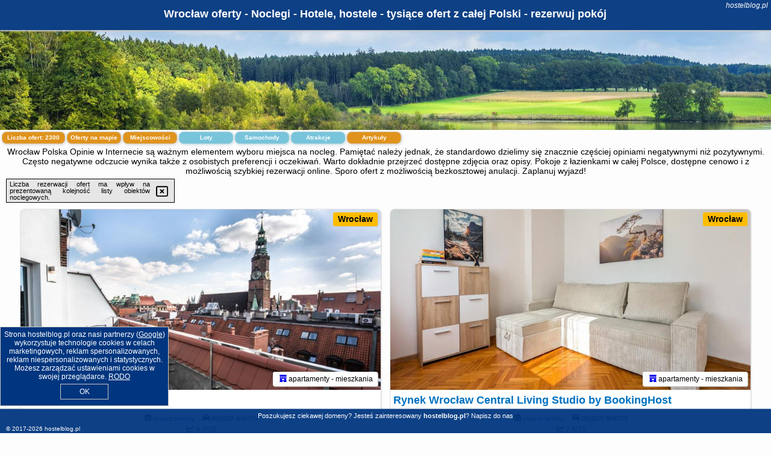

--- FILE ---
content_type: text/html; charset=UTF-8
request_url: https://hostelblog.pl/noclegi/wroclaw/vice-city-hostel/3472159
body_size: 30587
content:
<!DOCTYPE HTML>

<html lang='pl'>

<head>
<meta charset='utf-8'><meta name='viewport' content='width=device-width, initial-scale=1'><meta name='author' content='hostelblog.pl *** PolskiePortale.pl Sp. z o.o.'><meta name='google-site-verification' content='yvOM56apBfNca763GbIkNf-b46wyC18X4afyYHSSMcQ'><link rel='canonical' href='https://hostelblog.pl/miejscowosc/wroclaw'><link rel='sitemap' type='application/xml' title='Site Map' href='/sitemap.xml'><link rel='dns-prefetch' href='//q-xx.bstatic.com'><link rel='dns-prefetch' href='//api.maptiler.com'><link rel='dns-prefetch' href='//pagead2.googlesyndication.com'><link rel='dns-prefetch' href='//cdnjs.cloudflare.com'>
<link href='https://hostelblog.pl/favicon8.ico' rel='shortcut icon' type='image/x-icon'>
<meta name='robots' content='index, follow'><meta name='robots' content='max-image-preview:large'>
<meta name='keywords' content='Wrocław, city, miejscowość, Polska, hostel, hotel, opinie, opisy, recenzje, ceny, lokalizacja, oferta, pokoj, pokoje, rezerwacja, renoma, spanie, urlop, wypoczynek, lista, wykaz, blog, hostelblog.pl'>
<meta name='description' content='Hotele Polska Wrocław Oferty noclegów w pokojach z łazienkami. Cała Polska, opinie, recenzje. Rezerwacja pokoju na nocleg. Urlop, wyjazd służbowy. ➡ hostelblog.pl'>
<title>Wrocław oferty - Noclegi - Hotele, hostele - tysiące ofert z całej Polski - rezerwuj pokój</title>
<script src='https://code.jquery.com/jquery-3.6.0.min.js'></script><link href='/_css/affiliate6b_min.css?0114' rel='stylesheet'>
<!-- Global site tag (gtag.js) - Google Analytics -->
<script async src="https://www.googletagmanager.com/gtag/js?id=G-450R68E3M3"></script>
<script>
  window.dataLayer = window.dataLayer || [];
  function gtag(){dataLayer.push(arguments);}
  gtag('js', new Date());
  gtag('config', 'G-450R68E3M3');
  gtag('config', 'UA-3412385-15');
  setTimeout("gtag('event', '30s', {'event_category':'hostelblog.pl', 'event_label':'site_read'});",30000);
</script>
<!-- END Global site tag (gtag.js) - Google Analytics -->
</head>
<body id='body' data-portalversion='6' data-testversion='B'>


<header><div id='siteDomain'><i><a href='/' title='home page' class='homePage link' style='color:white;'>hostelblog.pl</a></i></div><h1 id='siteTitle'><strong>Wrocław oferty - Noclegi - Hotele, hostele - tysiące ofert z całej Polski - rezerwuj pokój</strong></h1></header>
<aside style='background-image:url("https://hostelblog.pl/_img/aside6.jpg");' class='otherView'></aside>

<main><h2>Wrocław Polska Opinie w Internecie są ważnym elementem wyboru miejsca na nocleg. Pamiętać należy jednak, że standardowo dzielimy się znacznie częściej opiniami negatywnymi niż pozytywnymi. Często negatywne odczucie wynika także z osobistych preferencji i oczekiwań. Warto dokładnie przejrzeć dostępne zdjęcia oraz opisy. Pokoje z łazienkami w całej Polsce, dostępne cenowo i z możliwością szybkiej rezerwacji online. Sporo ofert z możliwością bezkosztowej anulacji. Zaplanuj wyjazd!</h2><div id='offersCount' data-count='2300'>Liczba ofert: <span>2300</span></div><a href='/noclegi-mapa' title='Oferty na mapie' id='mapLink' class='link'>Oferty na mapie</a><a href='/miejscowosc' title='Miejscowości na mapie' id='mapCity' class='link'>Miejscowości</a><a href='/loty/wszystkie/rezerwuj' id='flightsLink' title='Loty' class='link'>Loty</a><a href='/samochody/wszystkie/rezerwuj' id='carsLink' title='Samochody' class='link'>Samochody</a><a href='/atrakcje' title='Atrakcje' id='attractionLink' class='link'>Atrakcje</a><a href='/artykul' title='Artykuły' id='articleLink' class='link'>Artykuły</a><div class='promoOfferContainer' id='offerContainer'>
<div id='sortInfoBox'>Liczba rezerwacji ofert ma wpływ na prezentowaną kolejność listy obiektów noclegowych.<i class='fa-regular fa-rectangle-xmark sortInfoBox-close'></i></div>
<article class='offerBox offerItem offerItemShort' itemscope itemtype='https://schema.org/Hotel' data-lp='1' style='background-image:url("https://hostelblog.pl/_img/blank_photo.jpg")'><a href='/noclegi/wroclaw/rezerwuj/245450' target='_blank' itemprop='url' class='offerPhoto' style='background-image:url("https://q-xx.bstatic.com/xdata/images/hotel/max750/188915504.jpg?k=51548290d4a7e75df2bb7ff4e69557ad9ba5096bafa16f195871b9b365f53869&o=&a=355109")' title='[1] Aparthotel New Lux' rel='nofollow' onclick="gtag('event', 'Afiliacja', {'event_category':'BG', 'event_label':'zdjecie'});"></a>
<div class='offerDetails'><h5 class='offerName'><strong itemprop='name'>Aparthotel New Lux</strong></h5><h6 class='offerDestination' itemprop='address'><a href='/miejscowosc/wroclaw' title='oferty Wrocław' class='link'>Wrocław</a></h6><p class='offerTerm' title='zobacz terminy'>&nbsp;<i class='far fa-calendar-alt'></i>  <a href='/noclegi/wroclaw/rezerwuj/245450' target='_blank' class='link' title='różne terminy wycieczki do Wrocław' rel='nofollow' onclick="gtag('event', 'Afiliacja', {'event_category':'BG', 'event_label':'terminy'});"><small>zobacz terminy</small></a></p><p class='offerCategory'>&nbsp;<a href='/noclegi/wroclaw/aparthotel-new-lux/245450' title='oferta' class='offerCategory-link'><i class='fas fa-hotel'></i></a> apartamenty - mieszkania</p><p class='offerTravel'>&nbsp;<i class='fas fa-car'></i> dojazd własny</p><p class='offerRating'>&nbsp;<i class='fas fa-chart-line'></i> 9.7/10</p><a href='/noclegi/wroclaw/aparthotel-new-lux/245450' target='_blank' class='lookLink' title='Wczasy - Polska' rel='nofollow' onclick="gtag('event', 'Afiliacja', {'event_category':'BG', 'event_label':'zobacz'});">Zobacz noclegi</a></div><div class='offerDetailsExtended'><p itemprop='address' itemscope itemtype='https://schema.org/PostalAddress'><strong itemprop='addressLocality'>Wrocław</strong> - <span itemprop='streetAddress'>Rynek Ratusz 10</span></p><div class='offerAdditionalOpinion'><h3><strong>Opinie Aparthotel New Lux</strong>: posiada <a href='/noclegi/wroclaw/rezerwuj/245450' class='link' target='_blank' rel='nofollow' onclick="gtag('event', 'Afiliacja', {'event_category':'BG', 'event_label':'opinie'});">1198 opinii</a> turystów</h3></div><div class='offerAdditionalInformation' itemprop='description'>Obiekt Aparthotel New Lux położony jest przy wrocławskim rynku. Oferuje on bar i bezpłatne WiFi.Wszystkie apartamenty dysponują telewizorem z płaskim ekranem oraz w pełni wyposażoną kuchnią ze zmywarką i ekspresem do kawy. W każdym z nich znajduje się również łazienka z prysznicem, bezpłatnym zestawem kosmetyków oraz suszarką do włosów.Obiekt mieści się nieopodal figurki krasnala Życzliwka oraz 1,4 km od Ostrowa Tumskiego. Odległość od lotniska Wrocław-Strachowice wynosi 12 km.Doba hotelowa od godziny 15:00 do 11:00.W obiekcie obowiązuje zakaz organizowania wieczorów ...<br><br>Dodatkowe informacje o ofercie Polska - Wrocław - Aparthotel New Lux, opinie wczasowiczów a także <b>wolne terminy</b> znajdują na stronie <a href='/noclegi/wroclaw/rezerwuj/245450' class='link' target='_blank' rel='nofollow' onclick="gtag('event', 'Afiliacja', {'event_category':'BG', 'event_label':'hotel'});">naszego partnera</a>.<br><br></div></div><p class='idInfo' title='Oferta naszego partnera: Booking.com'>BG.245450</p></article>

<article class='offerBox offerItem offerItemShort' itemscope itemtype='https://schema.org/Hotel' data-lp='2' style='background-image:url("https://hostelblog.pl/_img/blank_photo.jpg")'><a href='/noclegi/wroclaw/rezerwuj/5767096' target='_blank' itemprop='url' class='offerPhoto' style='background-image:url("https://q-xx.bstatic.com/xdata/images/hotel/max750/745193568.jpg?k=a665262ac8fc5d6f62e3fe3451e03f44bd8194cca25894bb392f5ae307d1635b&o=")' title='[2] Rynek Wrocław Central Living Studio by BookingHost' rel='nofollow' onclick="gtag('event', 'Afiliacja', {'event_category':'BG', 'event_label':'zdjecie'});"></a>
<div class='offerDetails'><h5 class='offerName'><strong itemprop='name'>Rynek Wrocław Central Living Studio by BookingHost</strong></h5><h6 class='offerDestination' itemprop='address'><a href='/miejscowosc/wroclaw' title='oferty Wrocław' class='link'>Wrocław</a></h6><p class='offerTerm' title='zobacz terminy'>&nbsp;<i class='far fa-calendar-alt'></i>  <a href='/noclegi/wroclaw/rezerwuj/5767096' target='_blank' class='link' title='różne terminy wycieczki do Wrocław' rel='nofollow' onclick="gtag('event', 'Afiliacja', {'event_category':'BG', 'event_label':'terminy'});"><small>zobacz terminy</small></a></p><p class='offerCategory'>&nbsp;<a href='/noclegi/wroclaw/rynek-wroclaw-central-living-studio-by-bookinghost/5767096' title='oferta' class='offerCategory-link'><i class='fas fa-hotel'></i></a> apartamenty - mieszkania</p><p class='offerTravel'>&nbsp;<i class='fas fa-car'></i> dojazd własny</p><p class='offerRating'>&nbsp;<i class='fas fa-chart-line'></i> 7.8/10</p><a href='/noclegi/wroclaw/rynek-wroclaw-central-living-studio-by-bookinghost/5767096' target='_blank' class='lookLink' title='Wczasy - Polska' rel='nofollow' onclick="gtag('event', 'Afiliacja', {'event_category':'BG', 'event_label':'zobacz'});">Zobacz noclegi</a></div><div class='offerDetailsExtended'><p itemprop='address' itemscope itemtype='https://schema.org/PostalAddress'><strong itemprop='addressLocality'>Wrocław</strong> - <span itemprop='streetAddress'>Psie Budy 16/17</span></p><div class='offerAdditionalOpinion'><h3><strong>Opinie Rynek Wrocław Central Living Studio by BookingHost</strong>: posiada <a href='/noclegi/wroclaw/rezerwuj/5767096' class='link' target='_blank' rel='nofollow' onclick="gtag('event', 'Afiliacja', {'event_category':'BG', 'event_label':'opinie'});">4 opinii</a> turystów</h3></div><div class='offerAdditionalInformation' itemprop='description'>Obiekt Rynek Wrocław Central Living Studio by BookingHost usytuowany jest w znakomitej lokalizacji w centrum miejscowości Wrocław i oferuje balkon. Obiekt zapewnia bezpłatne Wi-Fi we wszystkich pomieszczeniach. W odległości 400 m znajduje się Ratusz.W apartamencie znajduje się telewizor z płaskim ekranem. Kuchnię wyposażono w lodówkę, płytę kuchenną i toster. Goście mają do dyspozycji również prysznic, bezpłatny zestaw kosmetyków oraz suszarkę do włosów.W pobliżu obiektu Rynek Wrocław Central Living Studio by BookingHost znajdują się liczne atrakcje, takie jak Rynek ...<br><br>Dodatkowe informacje o ofercie Polska - Wrocław - Rynek Wrocław Central Living Studio by BookingHost, opinie wczasowiczów a także <b>wolne terminy</b> znajdują na stronie <a href='/noclegi/wroclaw/rezerwuj/5767096' class='link' target='_blank' rel='nofollow' onclick="gtag('event', 'Afiliacja', {'event_category':'BG', 'event_label':'hotel'});">naszego partnera</a>.<br><br></div></div><p class='idInfo' title='Oferta naszego partnera: Booking.com'>BG.5767096</p></article>

<article class='offerBox offerItem offerItemShort' itemscope itemtype='https://schema.org/Hotel' data-lp='3' style='background-image:url("https://hostelblog.pl/_img/blank_photo.jpg")'><a href='/noclegi/wroclaw/rezerwuj/5634887' target='_blank' itemprop='url' class='offerPhoto' style='background-image:url("https://q-xx.bstatic.com/xdata/images/hotel/max750/647678905.jpg?k=0ad14cbdb293363492aca74218b2e109a1956aa1292527e69e2dd58e78cbe659&o=")' title='[3] Neon 45 Apartment - ProperUNIT' rel='nofollow' onclick="gtag('event', 'Afiliacja', {'event_category':'BG', 'event_label':'zdjecie'});"></a>
<div class='offerDetails'><h5 class='offerName'><strong itemprop='name'>Neon 45 Apartment - ProperUNIT</strong></h5><h6 class='offerDestination' itemprop='address'><a href='/miejscowosc/wroclaw' title='oferty Wrocław' class='link'>Wrocław</a></h6><p class='offerTerm' title='zobacz terminy'>&nbsp;<i class='far fa-calendar-alt'></i>  <a href='/noclegi/wroclaw/rezerwuj/5634887' target='_blank' class='link' title='różne terminy wycieczki do Wrocław' rel='nofollow' onclick="gtag('event', 'Afiliacja', {'event_category':'BG', 'event_label':'terminy'});"><small>zobacz terminy</small></a></p><p class='offerCategory'>&nbsp;<a href='/noclegi/wroclaw/neon-45-apartment-properunit/5634887' title='oferta' class='offerCategory-link'><i class='fas fa-hotel'></i></a> apartamenty - mieszkania</p><p class='offerTravel'>&nbsp;<i class='fas fa-car'></i> dojazd własny</p><p class='offerRating'>&nbsp;<i class='fas fa-chart-line'></i> 9.0/10</p><a href='/noclegi/wroclaw/neon-45-apartment-properunit/5634887' target='_blank' class='lookLink' title='Wczasy - Polska' rel='nofollow' onclick="gtag('event', 'Afiliacja', {'event_category':'BG', 'event_label':'zobacz'});">Zobacz noclegi</a></div><div class='offerDetailsExtended'><p itemprop='address' itemscope itemtype='https://schema.org/PostalAddress'><strong itemprop='addressLocality'>Wrocław</strong> - <span itemprop='streetAddress'>Ruska 45</span></p><div class='offerAdditionalOpinion'><h3><strong>Opinie Neon 45 Apartment - ProperUNIT</strong>: posiada <a href='/noclegi/wroclaw/rezerwuj/5634887' class='link' target='_blank' rel='nofollow' onclick="gtag('event', 'Afiliacja', {'event_category':'BG', 'event_label':'opinie'});">7 opinii</a> turystów</h3></div><div class='offerAdditionalInformation' itemprop='description'>Obiekt Neon 45 Apartment - ProperUNIT położony jest w centrum miejscowości Wrocław i oferuje bezpłatne Wi-Fi. Odległość ważnych miejsc od obiektu: Opera Wrocławska – niecały kilometr, Ratusz – 600 m. Odległość ważnych miejsc od apartamentu: Teatr Muzyczny Capitol – 1,5 km, Centrum handlowe Galeria Dominikańska – 1,2 km.W apartamencie zapewniono sypialnię (1), aneks kuchenny z lodówką i piekarnikiem, a także łazienkę (1) z prysznicem, bezpłatnym zestawem kosmetyków oraz pralką. W apartamencie zapewniono ręczniki i pościel.W pobliżu obiektu Neon 45 Apartment - ...<br><br>Dodatkowe informacje o ofercie Polska - Wrocław - Neon 45 Apartment - ProperUNIT, opinie wczasowiczów a także <b>wolne terminy</b> znajdują na stronie <a href='/noclegi/wroclaw/rezerwuj/5634887' class='link' target='_blank' rel='nofollow' onclick="gtag('event', 'Afiliacja', {'event_category':'BG', 'event_label':'hotel'});">naszego partnera</a>.<br><br></div></div><p class='idInfo' title='Oferta naszego partnera: Booking.com'>BG.5634887</p></article>

<article class='offerBox offerItem offerItemShort' itemscope itemtype='https://schema.org/Hotel' data-lp='4' style='background-image:url("https://hostelblog.pl/_img/blank_photo.jpg")'><a href='/noclegi/wroclaw/rezerwuj/5784101' target='_blank' itemprop='url' class='offerPhoto' style='background-image:url("https://q-xx.bstatic.com/xdata/images/hotel/max750/760731037.jpg?k=dd86ed20874d67bd5a9899d38affaf43d473385493c45f220c981d06c8c720d3&o=")' title='[4] Trzebnicka Spacious Apartment by BookingHost' rel='nofollow' onclick="gtag('event', 'Afiliacja', {'event_category':'BG', 'event_label':'zdjecie'});"></a>
<div class='offerDetails'><h5 class='offerName'><strong itemprop='name'>Trzebnicka Spacious Apartment by BookingHost</strong></h5><h6 class='offerDestination' itemprop='address'><a href='/miejscowosc/wroclaw' title='oferty Wrocław' class='link'>Wrocław</a></h6><p class='offerTerm' title='zobacz terminy'>&nbsp;<i class='far fa-calendar-alt'></i>  <a href='/noclegi/wroclaw/rezerwuj/5784101' target='_blank' class='link' title='różne terminy wycieczki do Wrocław' rel='nofollow' onclick="gtag('event', 'Afiliacja', {'event_category':'BG', 'event_label':'terminy'});"><small>zobacz terminy</small></a></p><p class='offerCategory'>&nbsp;<a href='/noclegi/wroclaw/trzebnicka-spacious-apartment-by-bookinghost/5784101' title='oferta' class='offerCategory-link'><i class='fas fa-hotel'></i></a> apartamenty - mieszkania</p><p class='offerTravel'>&nbsp;<i class='fas fa-car'></i> dojazd własny</p><p class='offerRating'>&nbsp;<i class='fas fa-chart-line'></i> 1.0/10</p><a href='/noclegi/wroclaw/trzebnicka-spacious-apartment-by-bookinghost/5784101' target='_blank' class='lookLink' title='Wczasy - Polska' rel='nofollow' onclick="gtag('event', 'Afiliacja', {'event_category':'BG', 'event_label':'zobacz'});">Zobacz noclegi</a></div><div class='offerDetailsExtended'><p itemprop='address' itemscope itemtype='https://schema.org/PostalAddress'><strong itemprop='addressLocality'>Wrocław</strong> - <span itemprop='streetAddress'>Trzebnicka 32</span></p><div class='offerAdditionalOpinion'><h3><strong>Opinie Trzebnicka Spacious Apartment by BookingHost</strong>: posiada <a href='/noclegi/wroclaw/rezerwuj/5784101' class='link' target='_blank' rel='nofollow' onclick="gtag('event', 'Afiliacja', {'event_category':'BG', 'event_label':'opinie'});">1 opinii</a> turystów</h3></div><div class='offerAdditionalInformation' itemprop='description'>Obiekt Trzebnicka Spacious Apartment by BookingHost położony jest w dzielnicy Śródmieście w miejscowości Wrocław. Odległość ważnych miejsc od obiektu: Panorama Racławicka – 1,9 km, Muzeum Narodowe – 2,4 km, Ratusz – 1,8 km. Obiekt zapewnia bezpłatne Wi-Fi we wszystkich pomieszczeniach. W odległości 1,5 km znajduje się Archikatedra św. Jana Chrzciciela we Wrocławiu.Oferta apartamentu obejmuje sypialnię (1), salon, kuchnię z pełnym wyposażeniem, w tym lodówką i czajnikiem, a także łazienkę (1) z prysznicem oraz bezpłatnym zestawem kosmetyków. W apartamencie zapewniono ...<br><br>Dodatkowe informacje o ofercie Polska - Wrocław - Trzebnicka Spacious Apartment by BookingHost, opinie wczasowiczów a także <b>wolne terminy</b> znajdują na stronie <a href='/noclegi/wroclaw/rezerwuj/5784101' class='link' target='_blank' rel='nofollow' onclick="gtag('event', 'Afiliacja', {'event_category':'BG', 'event_label':'hotel'});">naszego partnera</a>.<br><br></div></div><p class='idInfo' title='Oferta naszego partnera: Booking.com'>BG.5784101</p></article>

<article class='offerBox offerItem offerItemShort' itemscope itemtype='https://schema.org/Hotel' data-lp='5' style='background-image:url("https://hostelblog.pl/_img/blank_photo.jpg")'><a href='/noclegi/wroclaw/rezerwuj/5747059' target='_blank' itemprop='url' class='offerPhoto' style='background-image:url("https://q-xx.bstatic.com/xdata/images/hotel/max750/721308005.jpg?k=522f59435f151b6dbb31173dbc388e07188182cca910ea9f86d283f65c2da189&o=")' title='[5] Legnicka Homely Studio by BookingHost' rel='nofollow' onclick="gtag('event', 'Afiliacja', {'event_category':'BG', 'event_label':'zdjecie'});"></a>
<div class='offerDetails'><h5 class='offerName'><strong itemprop='name'>Legnicka Homely Studio by BookingHost</strong></h5><h6 class='offerDestination' itemprop='address'><a href='/miejscowosc/wroclaw' title='oferty Wrocław' class='link'>Wrocław</a></h6><p class='offerTerm' title='zobacz terminy'>&nbsp;<i class='far fa-calendar-alt'></i>  <a href='/noclegi/wroclaw/rezerwuj/5747059' target='_blank' class='link' title='różne terminy wycieczki do Wrocław' rel='nofollow' onclick="gtag('event', 'Afiliacja', {'event_category':'BG', 'event_label':'terminy'});"><small>zobacz terminy</small></a></p><p class='offerCategory'>&nbsp;<a href='/noclegi/wroclaw/legnicka-homely-studio-by-bookinghost/5747059' title='oferta' class='offerCategory-link'><i class='fas fa-hotel'></i></a> apartamenty - mieszkania</p><p class='offerTravel'>&nbsp;<i class='fas fa-car'></i> dojazd własny</p><p class='offerRating'>&nbsp;<i class='fas fa-chart-line'></i> 1.0/10</p><a href='/noclegi/wroclaw/legnicka-homely-studio-by-bookinghost/5747059' target='_blank' class='lookLink' title='Wczasy - Polska' rel='nofollow' onclick="gtag('event', 'Afiliacja', {'event_category':'BG', 'event_label':'zobacz'});">Zobacz noclegi</a></div><div class='offerDetailsExtended'><p itemprop='address' itemscope itemtype='https://schema.org/PostalAddress'><strong itemprop='addressLocality'>Wrocław</strong> - <span itemprop='streetAddress'>Legnicka 60C</span></p><div class='offerAdditionalOpinion'><h3><strong>Opinie Legnicka Homely Studio by BookingHost</strong>: posiada <a href='/noclegi/wroclaw/rezerwuj/5747059' class='link' target='_blank' rel='nofollow' onclick="gtag('event', 'Afiliacja', {'event_category':'BG', 'event_label':'opinie'});">1 opinii</a> turystów</h3></div><div class='offerAdditionalInformation' itemprop='description'>Obiekt Legnicka Homely Studio by BookingHost, położony w miejscowości Wrocław, oferuje takie udogodnienia, jak bezpłatne Wi-Fi oraz telewizor z płaskim ekranem. Odległość ważnych miejsc od obiektu: Teatr Polski we Wrocławiu – 4,1 km, Teatr Muzyczny Capitol – 4,3 km. Odległość ważnych miejsc od apartamentu: Ratusz – 4,4 km, Rynek we Wrocławiu – 4,5 km.Aneks kuchenny wyposażono w lodówkę, mikrofalówkę i płytę kuchenną. Goście mają do dyspozycji również prysznic, bezpłatny zestaw kosmetyków oraz suszarkę do włosów.Odległość ważnych miejsc od obiektu: Życzliwek ...<br><br>Dodatkowe informacje o ofercie Polska - Wrocław - Legnicka Homely Studio by BookingHost, opinie wczasowiczów a także <b>wolne terminy</b> znajdują na stronie <a href='/noclegi/wroclaw/rezerwuj/5747059' class='link' target='_blank' rel='nofollow' onclick="gtag('event', 'Afiliacja', {'event_category':'BG', 'event_label':'hotel'});">naszego partnera</a>.<br><br></div></div><p class='idInfo' title='Oferta naszego partnera: Booking.com'>BG.5747059</p></article>

<article class='offerBox offerItem offerItemShort' itemscope itemtype='https://schema.org/Hotel' data-lp='6' style='background-image:url("https://hostelblog.pl/_img/blank_photo.jpg")'><a href='/noclegi/wroclaw/rezerwuj/2967494' target='_blank' itemprop='url' class='offerPhoto' style='background-image:url("https://q-xx.bstatic.com/xdata/images/hotel/max750/50720490.jpg?k=45db08ed767f0696cff9c6ed43d3a9f0af6315b0e2a6dcf1f0a4d02595ddb8a6&o=")' title='[6] Schronisko na Wyspie' rel='nofollow' onclick="gtag('event', 'Afiliacja', {'event_category':'BG', 'event_label':'zdjecie'});"></a>
<div class='offerDetails'><h5 class='offerName'><strong itemprop='name'>Schronisko na Wyspie</strong></h5><h6 class='offerDestination' itemprop='address'><a href='/miejscowosc/wroclaw' title='oferty Wrocław' class='link'>Wrocław</a></h6><p class='offerTerm' title='zobacz terminy'>&nbsp;<i class='far fa-calendar-alt'></i>  <a href='/noclegi/wroclaw/rezerwuj/2967494' target='_blank' class='link' title='różne terminy wycieczki do Wrocław' rel='nofollow' onclick="gtag('event', 'Afiliacja', {'event_category':'BG', 'event_label':'terminy'});"><small>zobacz terminy</small></a></p><p class='offerCategory'>&nbsp;<a href='/noclegi/wroclaw/schronisko-na-wyspie/2967494' title='oferta' class='offerCategory-link'><i class='fas fa-hotel'></i></a> hostele</p><p class='offerTravel'>&nbsp;<i class='fas fa-car'></i> dojazd własny</p><p class='offerRating'>&nbsp;<i class='fas fa-chart-line'></i> 6.7/10</p><a href='/noclegi/wroclaw/schronisko-na-wyspie/2967494' target='_blank' class='lookLink' title='Wczasy - Polska' rel='nofollow' onclick="gtag('event', 'Afiliacja', {'event_category':'BG', 'event_label':'zobacz'});">Zobacz noclegi</a></div><div class='offerDetailsExtended'><p itemprop='address' itemscope itemtype='https://schema.org/PostalAddress'><strong itemprop='addressLocality'>Wrocław</strong> - <span itemprop='streetAddress'>Wyspa Słodowa 10</span></p><div class='offerAdditionalOpinion'><h3><strong>Opinie Schronisko na Wyspie</strong>: posiada <a href='/noclegi/wroclaw/rezerwuj/2967494' class='link' target='_blank' rel='nofollow' onclick="gtag('event', 'Afiliacja', {'event_category':'BG', 'event_label':'opinie'});">246 opinii</a> turystów</h3></div><div class='offerAdditionalInformation' itemprop='description'>Obiekt Schronisko na Wyspie, usytuowany w miejscowości Wrocław, oferuje widok na miasto. Odległość ważnych miejsc od obiektu: Muzeum Narodowe – niecały kilometr. Do dyspozycji Gości przygotowano takie udogodnienia, jak restauracja, wspólna kuchnia, wspólny salon oraz bezpłatne Wi-Fi we wszystkich pomieszczeniach. Obiekt usytuowany jest niecały kilometr od centrum miejscowości. Odległość ważnych miejsc od obiektu: Panorama Racławicka – 900 m.W każdej opcji zakwaterowania w obiekcie zapewniono pościel i ręczniki.Obsługa recepcji, która mówi w języku angielskim i polskim, ...<br><br>Dodatkowe informacje o ofercie Polska - Wrocław - Schronisko na Wyspie, opinie wczasowiczów a także <b>wolne terminy</b> znajdują na stronie <a href='/noclegi/wroclaw/rezerwuj/2967494' class='link' target='_blank' rel='nofollow' onclick="gtag('event', 'Afiliacja', {'event_category':'BG', 'event_label':'hotel'});">naszego partnera</a>.<br><br></div></div><p class='idInfo' title='Oferta naszego partnera: Booking.com'>BG.2967494</p></article>

<article class='offerBox offerItem offerItemShort' itemscope itemtype='https://schema.org/Hotel' data-lp='7' style='background-image:url("https://hostelblog.pl/_img/blank_photo.jpg")'><a href='/noclegi/wroclaw/rezerwuj/3979941' target='_blank' itemprop='url' class='offerPhoto' style='background-image:url("https://q-xx.bstatic.com/xdata/images/hotel/max750/691968837.jpg?k=d400f1d784ca664f73ea7545d8189b3645a291e2fa325079b2b74258d09bae99&o=")' title='[7] Tandem in Old Town - 24h self Check-In' rel='nofollow' onclick="gtag('event', 'Afiliacja', {'event_category':'BG', 'event_label':'zdjecie'});"></a>
<div class='offerDetails'><h5 class='offerName'><strong itemprop='name'>Tandem in Old Town - 24h self Check-In</strong></h5><h6 class='offerDestination' itemprop='address'><a href='/miejscowosc/wroclaw' title='oferty Wrocław' class='link'>Wrocław</a></h6><p class='offerTerm' title='zobacz terminy'>&nbsp;<i class='far fa-calendar-alt'></i>  <a href='/noclegi/wroclaw/rezerwuj/3979941' target='_blank' class='link' title='różne terminy wycieczki do Wrocław' rel='nofollow' onclick="gtag('event', 'Afiliacja', {'event_category':'BG', 'event_label':'terminy'});"><small>zobacz terminy</small></a></p><p class='offerCategory'>&nbsp;<a href='/noclegi/wroclaw/tandem-in-old-town-24h-self-check-in/3979941' title='oferta' class='offerCategory-link'><i class='fas fa-hotel'></i></a> apartamenty - mieszkania</p><p class='offerTravel'>&nbsp;<i class='fas fa-car'></i> dojazd własny</p><p class='offerRating'>&nbsp;<i class='fas fa-chart-line'></i> 9.5/10</p><a href='/noclegi/wroclaw/tandem-in-old-town-24h-self-check-in/3979941' target='_blank' class='lookLink' title='Wczasy - Polska' rel='nofollow' onclick="gtag('event', 'Afiliacja', {'event_category':'BG', 'event_label':'zobacz'});">Zobacz noclegi</a></div><div class='offerDetailsExtended'><p itemprop='address' itemscope itemtype='https://schema.org/PostalAddress'><strong itemprop='addressLocality'>Wrocław</strong> - <span itemprop='streetAddress'>27/29 Świętego Antoniego 5</span></p><div class='offerAdditionalOpinion'><h3><strong>Opinie Tandem in Old Town - 24h self Check-In</strong>: posiada <a href='/noclegi/wroclaw/rezerwuj/3979941' class='link' target='_blank' rel='nofollow' onclick="gtag('event', 'Afiliacja', {'event_category':'BG', 'event_label':'opinie'});">188 opinii</a> turystów</h3></div><div class='offerAdditionalInformation' itemprop='description'>Obiekt Tandem in Old Town - 24h self Check-In położony jest w znakomitej lokalizacji w centrum miejscowości Wrocław i oferuje bezpłatne Wi-Fi oraz widok na miasto. W pobliżu znajduje się: Opera Wrocławska, Ratusz i Teatr Polski we Wrocławiu.W każdej opcji zakwaterowania znajduje się kuchnia z pełnym wyposażeniem, w tym lodówką, jak również część wypoczynkowa z rozkładaną sofą, telewizor z płaskim ekranem oraz prywatna łazienka z prysznicem i bezpłatnym zestawem kosmetyków. Wyposażenie obejmuje także mikrofalówkę, płytę kuchenną, toster, ekspres do kawy i czajnik.W ...<br><br>Dodatkowe informacje o ofercie Polska - Wrocław - Tandem in Old Town - 24h self Check-In, opinie wczasowiczów a także <b>wolne terminy</b> znajdują na stronie <a href='/noclegi/wroclaw/rezerwuj/3979941' class='link' target='_blank' rel='nofollow' onclick="gtag('event', 'Afiliacja', {'event_category':'BG', 'event_label':'hotel'});">naszego partnera</a>.<br><br></div></div><p class='idInfo' title='Oferta naszego partnera: Booking.com'>BG.3979941</p></article>

<article class='offerBox offerItem offerItemShort' itemscope itemtype='https://schema.org/Hotel' data-lp='8' style='background-image:url("https://hostelblog.pl/_img/blank_photo.jpg")'><a href='/noclegi/wroclaw/rezerwuj/1451563' target='_blank' itemprop='url' class='offerPhoto' style='background-image:url("https://q-xx.bstatic.com/xdata/images/hotel/max750/238849776.jpg?k=9581523f0eedaa2f6a05fc36923630c12a2287e9ab24808c0fcc479620da0f08&o=")' title='[8] New Apartment OLD TOWN - 54m2 - 6 beds - New Bulding - Lift' rel='nofollow' onclick="gtag('event', 'Afiliacja', {'event_category':'BG', 'event_label':'zdjecie'});"></a>
<div class='offerDetails'><h5 class='offerName'><strong itemprop='name'>New Apartment OLD TOWN - 54m2 - 6 beds - New Bulding - Lift</strong></h5><h6 class='offerDestination' itemprop='address'><a href='/miejscowosc/wroclaw' title='oferty Wrocław' class='link'>Wrocław</a></h6><p class='offerTerm' title='zobacz terminy'>&nbsp;<i class='far fa-calendar-alt'></i>  <a href='/noclegi/wroclaw/rezerwuj/1451563' target='_blank' class='link' title='różne terminy wycieczki do Wrocław' rel='nofollow' onclick="gtag('event', 'Afiliacja', {'event_category':'BG', 'event_label':'terminy'});"><small>zobacz terminy</small></a></p><p class='offerCategory'>&nbsp;<a href='/noclegi/wroclaw/new-apartment-old-town-54m2-6-beds-new-bulding-lift/1451563' title='oferta' class='offerCategory-link'><i class='fas fa-hotel'></i></a> apartamenty - mieszkania</p><p class='offerTravel'>&nbsp;<i class='fas fa-car'></i> dojazd własny</p><p class='offerRating'>&nbsp;<i class='fas fa-chart-line'></i> 8.4/10</p><a href='/noclegi/wroclaw/new-apartment-old-town-54m2-6-beds-new-bulding-lift/1451563' target='_blank' class='lookLink' title='Wczasy - Polska' rel='nofollow' onclick="gtag('event', 'Afiliacja', {'event_category':'BG', 'event_label':'zobacz'});">Zobacz noclegi</a></div><div class='offerDetailsExtended'><p itemprop='address' itemscope itemtype='https://schema.org/PostalAddress'><strong itemprop='addressLocality'>Wrocław</strong> - <span itemprop='streetAddress'>Prusa 6 /8</span></p><div class='offerAdditionalOpinion'><h3><strong>Opinie New Apartment OLD TOWN - 54m2 - 6 beds - New Bulding - Lift</strong>: posiada <a href='/noclegi/wroclaw/rezerwuj/1451563' class='link' target='_blank' rel='nofollow' onclick="gtag('event', 'Afiliacja', {'event_category':'BG', 'event_label':'opinie'});">45 opinii</a> turystów</h3></div><div class='offerAdditionalInformation' itemprop='description'>Obiekt New Apartment OLD TOWN - 54m2 - 6 beds - New Bulding - Lift, położony w miejscowości Wrocław, oferuje balkon oraz bezpłatne Wi-Fi. Odległość ważnych miejsc od obiektu: Archikatedra św. Jana Chrzciciela we Wrocławiu – niecały kilometr, Muzeum Narodowe – 1,4 km, Panorama Racławicka – 1,3 km. Odległość ważnych miejsc od apartamentu: Opera Wrocławska – 2 km, Centrum handlowe Galeria Dominikańska – 1,4 km.Oferta apartamentu obejmuje sypialnię (1), salon, aneks kuchenny z pełnym wyposażeniem, w tym lodówką i czajnikiem, a także łazienkę (1) z prysznicem oraz ...<br><br>Dodatkowe informacje o ofercie Polska - Wrocław - New Apartment OLD TOWN - 54m2 - 6 beds - New Bulding - Lift, opinie wczasowiczów a także <b>wolne terminy</b> znajdują na stronie <a href='/noclegi/wroclaw/rezerwuj/1451563' class='link' target='_blank' rel='nofollow' onclick="gtag('event', 'Afiliacja', {'event_category':'BG', 'event_label':'hotel'});">naszego partnera</a>.<br><br></div></div><p class='idInfo' title='Oferta naszego partnera: Booking.com'>BG.1451563</p></article>

<article class='offerBox offerItem offerItemShort' itemscope itemtype='https://schema.org/Hotel' data-lp='9' style='background-image:url("https://hostelblog.pl/_img/blank_photo.jpg")'><a href='/noclegi/wroclaw/rezerwuj/5706192' target='_blank' itemprop='url' class='offerPhoto' style='background-image:url("https://q-xx.bstatic.com/xdata/images/hotel/max750/683146425.jpg?k=18790628730835d5bbe8ba435aa4cfeaae6fe08ee37e3fc31d946ed6c06e78a2&o=")' title='[9] Urban Chic - Rynek Square - Great Location&Kuznicza' rel='nofollow' onclick="gtag('event', 'Afiliacja', {'event_category':'BG', 'event_label':'zdjecie'});"></a>
<div class='offerDetails'><h5 class='offerName'><strong itemprop='name'>Urban Chic - Rynek Square - Great Location&Kuznicza</strong></h5><h6 class='offerDestination' itemprop='address'><a href='/miejscowosc/wroclaw' title='oferty Wrocław' class='link'>Wrocław</a></h6><p class='offerTerm' title='zobacz terminy'>&nbsp;<i class='far fa-calendar-alt'></i>  <a href='/noclegi/wroclaw/rezerwuj/5706192' target='_blank' class='link' title='różne terminy wycieczki do Wrocław' rel='nofollow' onclick="gtag('event', 'Afiliacja', {'event_category':'BG', 'event_label':'terminy'});"><small>zobacz terminy</small></a></p><p class='offerCategory'>&nbsp;<a href='/noclegi/wroclaw/urban-chic-rynek-square-great-locationkuznicza/5706192' title='oferta' class='offerCategory-link'><i class='fas fa-hotel'></i></a> apartamenty - mieszkania</p><p class='offerTravel'>&nbsp;<i class='fas fa-car'></i> dojazd własny</p><p class='offerRating'>&nbsp;<i class='fas fa-chart-line'></i> 8.7/10</p><a href='/noclegi/wroclaw/urban-chic-rynek-square-great-locationkuznicza/5706192' target='_blank' class='lookLink' title='Wczasy - Polska' rel='nofollow' onclick="gtag('event', 'Afiliacja', {'event_category':'BG', 'event_label':'zobacz'});">Zobacz noclegi</a></div><div class='offerDetailsExtended'><p itemprop='address' itemscope itemtype='https://schema.org/PostalAddress'><strong itemprop='addressLocality'>Wrocław</strong> - <span itemprop='streetAddress'>Kuźnicza 17/19</span></p><div class='offerAdditionalOpinion'><h3><strong>Opinie Urban Chic - Rynek Square - Great Location&Kuznicza</strong>: posiada <a href='/noclegi/wroclaw/rezerwuj/5706192' class='link' target='_blank' rel='nofollow' onclick="gtag('event', 'Afiliacja', {'event_category':'BG', 'event_label':'opinie'});">14 opinii</a> turystów</h3></div><div class='offerAdditionalInformation' itemprop='description'>Obiekt Urban Chic - Rynek Square - Great Location&Kuznicza położony jest w centrum miejscowości Wrocław i oferuje bezpłatne Wi-Fi. Odległość ważnych miejsc od obiektu: Ratusz – 400 m, Rynek we Wrocławiu – 400 m. Odległość ważnych miejsc od apartamentu: Archikatedra św. Jana Chrzciciela we Wrocławiu – 1,1 km, Centrum handlowe Galeria Dominikańska – 700 m.W apartamencie zapewniono sypialnię (1), kuchnię z lodówką i zmywarką, a także łazienkę (1) z prysznicem, suszarką do włosów oraz pralką. W apartamencie zapewniono ręczniki i pościel.W pobliżu obiektu Urban ...<br><br>Dodatkowe informacje o ofercie Polska - Wrocław - Urban Chic - Rynek Square - Great Location&Kuznicza, opinie wczasowiczów a także <b>wolne terminy</b> znajdują na stronie <a href='/noclegi/wroclaw/rezerwuj/5706192' class='link' target='_blank' rel='nofollow' onclick="gtag('event', 'Afiliacja', {'event_category':'BG', 'event_label':'hotel'});">naszego partnera</a>.<br><br></div></div><p class='idInfo' title='Oferta naszego partnera: Booking.com'>BG.5706192</p></article>

<article class='offerBox offerItem offerItemShort' itemscope itemtype='https://schema.org/Hotel' data-lp='10' style='background-image:url("https://hostelblog.pl/_img/blank_photo.jpg")'><a href='/noclegi/wroclaw/rezerwuj/3689378' target='_blank' itemprop='url' class='offerPhoto' style='background-image:url("https://q-xx.bstatic.com/xdata/images/hotel/max750/525609654.jpg?k=e0c3d39799e8e62c67357c9c56fc1666808a7ddab80bb9037876619a7e831aa7&o=")' title='[10] Elegant&cosy2' rel='nofollow' onclick="gtag('event', 'Afiliacja', {'event_category':'BG', 'event_label':'zdjecie'});"></a>
<div class='offerDetails'><h5 class='offerName'><strong itemprop='name'>Elegant&cosy2</strong></h5><h6 class='offerDestination' itemprop='address'><a href='/miejscowosc/wroclaw' title='oferty Wrocław' class='link'>Wrocław</a></h6><p class='offerTerm' title='zobacz terminy'>&nbsp;<i class='far fa-calendar-alt'></i>  <a href='/noclegi/wroclaw/rezerwuj/3689378' target='_blank' class='link' title='różne terminy wycieczki do Wrocław' rel='nofollow' onclick="gtag('event', 'Afiliacja', {'event_category':'BG', 'event_label':'terminy'});"><small>zobacz terminy</small></a></p><p class='offerCategory'>&nbsp;<a href='/noclegi/wroclaw/elegantcosy2/3689378' title='oferta' class='offerCategory-link'><i class='fas fa-hotel'></i></a> apartamenty - mieszkania</p><p class='offerTravel'>&nbsp;<i class='fas fa-car'></i> dojazd własny</p><p class='offerRating'>&nbsp;<i class='fas fa-chart-line'></i> 9.5/10</p><a href='/noclegi/wroclaw/elegantcosy2/3689378' target='_blank' class='lookLink' title='Wczasy - Polska' rel='nofollow' onclick="gtag('event', 'Afiliacja', {'event_category':'BG', 'event_label':'zobacz'});">Zobacz noclegi</a></div><div class='offerDetailsExtended'><p itemprop='address' itemscope itemtype='https://schema.org/PostalAddress'><strong itemprop='addressLocality'>Wrocław</strong> - <span itemprop='streetAddress'>Generała Antoniego Madalińskiego 11/7</span></p><div class='offerAdditionalOpinion'><h3><strong>Opinie Elegant&cosy2</strong>: posiada <a href='/noclegi/wroclaw/rezerwuj/3689378' class='link' target='_blank' rel='nofollow' onclick="gtag('event', 'Afiliacja', {'event_category':'BG', 'event_label':'opinie'});">182 opinii</a> turystów</h3></div><div class='offerAdditionalInformation' itemprop='description'>Obiekt Elegant&cosy2 położony jest w miejscowości Wrocław i oferuje bezpłatne Wi-Fi, klimatyzację oraz taras. Odległość ważnych miejsc od obiektu: Stacja kolejowa Wrocław Główny – 700 m, Teatr Muzyczny Capitol – 1,1 km. Obiekt zapewnia bankomat. W odległości 1,2 km znajduje się Anonymous Pedestrians.W apartamencie do dyspozycji gości przygotowano sypialnię (1), kuchnię ze standardowym wyposażeniem, takim jak lodówka i zmywarka, a także łazienkę (1) z prysznicem. Wyposażenie obejmuje także telewizor z płaskim ekranem z dostępem do kanałów satelitarnych. W apartamencie ...<br><br>Dodatkowe informacje o ofercie Polska - Wrocław - Elegant&cosy2, opinie wczasowiczów a także <b>wolne terminy</b> znajdują na stronie <a href='/noclegi/wroclaw/rezerwuj/3689378' class='link' target='_blank' rel='nofollow' onclick="gtag('event', 'Afiliacja', {'event_category':'BG', 'event_label':'hotel'});">naszego partnera</a>.<br><br></div></div><p class='idInfo' title='Oferta naszego partnera: Booking.com'>BG.3689378</p></article>

<article class='offerBox offerItem offerItemShort' itemscope itemtype='https://schema.org/Hotel' data-lp='11' style='background-image:url("https://hostelblog.pl/_img/blank_photo.jpg")'><a href='/noclegi/wroclaw/rezerwuj/5791982' target='_blank' itemprop='url' class='offerPhoto' style='background-image:url("https://q-xx.bstatic.com/xdata/images/hotel/max750/546016028.jpg?k=2a187e38756d818689e0056460ce777be0e8bf8d671897edaad54941e9119d63&o=")' title='[11] Podróżniczy apartament od dziedzińca, parking, Rynek 700 m' rel='nofollow' onclick="gtag('event', 'Afiliacja', {'event_category':'BG', 'event_label':'zdjecie'});"></a>
<div class='offerDetails'><h5 class='offerName'><strong itemprop='name'>Podróżniczy apartament od dziedzińca, parking, Rynek 700 m</strong></h5><h6 class='offerDestination' itemprop='address'><a href='/miejscowosc/wroclaw' title='oferty Wrocław' class='link'>Wrocław</a></h6><p class='offerTerm' title='zobacz terminy'>&nbsp;<i class='far fa-calendar-alt'></i>  <a href='/noclegi/wroclaw/rezerwuj/5791982' target='_blank' class='link' title='różne terminy wycieczki do Wrocław' rel='nofollow' onclick="gtag('event', 'Afiliacja', {'event_category':'BG', 'event_label':'terminy'});"><small>zobacz terminy</small></a></p><p class='offerCategory'>&nbsp;<a href='/noclegi/wroclaw/podrozniczy-apartament-od-dziedzinca-parking-rynek-700-m/5791982' title='oferta' class='offerCategory-link'><i class='fas fa-hotel'></i></a> apartamenty - mieszkania</p><p class='offerTravel'>&nbsp;<i class='fas fa-car'></i> dojazd własny</p><p class='offerRating'>&nbsp;<i class='fas fa-chart-line'></i> 9.3/10</p><a href='/noclegi/wroclaw/podrozniczy-apartament-od-dziedzinca-parking-rynek-700-m/5791982' target='_blank' class='lookLink' title='Wczasy - Polska' rel='nofollow' onclick="gtag('event', 'Afiliacja', {'event_category':'BG', 'event_label':'zobacz'});">Zobacz noclegi</a></div><div class='offerDetailsExtended'><p itemprop='address' itemscope itemtype='https://schema.org/PostalAddress'><strong itemprop='addressLocality'>Wrocław</strong> - <span itemprop='streetAddress'>Władysława Jagiełły 3</span></p><div class='offerAdditionalOpinion'><h3><strong>Opinie Podróżniczy apartament od dziedzińca, parking, Rynek 700 m</strong>: posiada <a href='/noclegi/wroclaw/rezerwuj/5791982' class='link' target='_blank' rel='nofollow' onclick="gtag('event', 'Afiliacja', {'event_category':'BG', 'event_label':'opinie'});">11 opinii</a> turystów</h3></div><div class='offerAdditionalInformation' itemprop='description'>Obiekt Podróżniczy apartament od dziedzińca, parking, Rynek 700 m, znajdujący się w znakomitej lokalizacji w sercu miejscowości Wrocław, zapewnia ogród, taras i widok na ogród Goście mogą korzystać z bezpłatnego WiFi we wszystkich pomieszczeniach. Na terenie obiektu znajduje się też prywatny parking.Oferta apartamentu obejmuje sypialnię (1), salon, kuchnię z pełnym wyposażeniem, w tym lodówką i ekspresem do kawy, a także łazienkę (1) z wanną oraz suszarką do włosów. W apartamencie zapewniono ręczniki i pościel.Na terenie obiektu Podróżniczy apartament od dziedzińca, ...<br><br>Dodatkowe informacje o ofercie Polska - Wrocław - Podróżniczy apartament od dziedzińca, parking, Rynek 700 m, opinie wczasowiczów a także <b>wolne terminy</b> znajdują na stronie <a href='/noclegi/wroclaw/rezerwuj/5791982' class='link' target='_blank' rel='nofollow' onclick="gtag('event', 'Afiliacja', {'event_category':'BG', 'event_label':'hotel'});">naszego partnera</a>.<br><br></div></div><p class='idInfo' title='Oferta naszego partnera: Booking.com'>BG.5791982</p></article>

<article class='offerBox offerItem offerItemShort' itemscope itemtype='https://schema.org/Hotel' data-lp='12' style='background-image:url("https://hostelblog.pl/_img/blank_photo.jpg")'><a href='/noclegi/wroclaw/rezerwuj/271188' target='_blank' itemprop='url' class='offerPhoto' style='background-image:url("https://q-xx.bstatic.com/xdata/images/hotel/max750/223525299.jpg?k=38264144e5a2c95d34e36c1c68255c7049b8fed23e0f23a64bd98e9f724c5004&o=")' title='[12] Apartamenty Hexus - Ofiar Oświęcimskich - Wrocław centrum Rynek' rel='nofollow' onclick="gtag('event', 'Afiliacja', {'event_category':'BG', 'event_label':'zdjecie'});"></a>
<div class='offerDetails'><h5 class='offerName'><strong itemprop='name'>Apartamenty Hexus - Ofiar Oświęcimskich - Wrocław centrum Rynek</strong></h5><h6 class='offerDestination' itemprop='address'><a href='/miejscowosc/wroclaw' title='oferty Wrocław' class='link'>Wrocław</a></h6><p class='offerTerm' title='zobacz terminy'>&nbsp;<i class='far fa-calendar-alt'></i>  <a href='/noclegi/wroclaw/rezerwuj/271188' target='_blank' class='link' title='różne terminy wycieczki do Wrocław' rel='nofollow' onclick="gtag('event', 'Afiliacja', {'event_category':'BG', 'event_label':'terminy'});"><small>zobacz terminy</small></a></p><p class='offerCategory'>&nbsp;<a href='/noclegi/wroclaw/apartamenty-hexus-ofiar-oswiecimskich-wroclaw-centrum-rynek/271188' title='oferta' class='offerCategory-link'><i class='fas fa-hotel'></i></a> apartamenty - mieszkania</p><p class='offerTravel'>&nbsp;<i class='fas fa-car'></i> dojazd własny</p><p class='offerRating'>&nbsp;<i class='fas fa-chart-line'></i> 9.7/10</p><a href='/noclegi/wroclaw/apartamenty-hexus-ofiar-oswiecimskich-wroclaw-centrum-rynek/271188' target='_blank' class='lookLink' title='Wczasy - Polska' rel='nofollow' onclick="gtag('event', 'Afiliacja', {'event_category':'BG', 'event_label':'zobacz'});">Zobacz noclegi</a></div><div class='offerDetailsExtended'><p itemprop='address' itemscope itemtype='https://schema.org/PostalAddress'><strong itemprop='addressLocality'>Wrocław</strong> - <span itemprop='streetAddress'>Ofiar Oświęcimskich 14 lok. 9 II piętro</span></p><div class='offerAdditionalOpinion'><h3><strong>Opinie Apartamenty Hexus - Ofiar Oświęcimskich - Wrocław centrum Rynek</strong>: posiada <a href='/noclegi/wroclaw/rezerwuj/271188' class='link' target='_blank' rel='nofollow' onclick="gtag('event', 'Afiliacja', {'event_category':'BG', 'event_label':'opinie'});">147 opinii</a> turystów</h3></div><div class='offerAdditionalInformation' itemprop='description'>Obiekt Apartamenty Hexus - Ofiar Oświęcimskich - Wrocław centrum Rynek, położony w centrum miejscowości Wrocław, oferuje bezpłatne Wi-Fi oraz widok na miasto. Odległość ważnych miejsc od obiektu: Ratusz – około 200 m, Rynek we Wrocławiu – około 300 m. Apartament znajduje się w budynku z 2019 roku. W okolicy znajdują się ciekawe miejsca takie jak: Panorama Racławicka ( 1,2 km), Muzeum Narodowe ( 1,3 km).W apartamencie do dyspozycji gości przygotowano sypialnię (1), aneks kuchenny ze standardowym wyposażeniem, takim jak lodówka i zmywarka, a także łazienkę (1) z prysznicem. ...<br><br>Dodatkowe informacje o ofercie Polska - Wrocław - Apartamenty Hexus - Ofiar Oświęcimskich - Wrocław centrum Rynek, opinie wczasowiczów a także <b>wolne terminy</b> znajdują na stronie <a href='/noclegi/wroclaw/rezerwuj/271188' class='link' target='_blank' rel='nofollow' onclick="gtag('event', 'Afiliacja', {'event_category':'BG', 'event_label':'hotel'});">naszego partnera</a>.<br><br></div></div><p class='idInfo' title='Oferta naszego partnera: Booking.com'>BG.271188</p></article>

<article class='offerBox offerItem offerItemShort' itemscope itemtype='https://schema.org/Hotel' data-lp='13' style='background-image:url("https://hostelblog.pl/_img/blank_photo.jpg")'><a href='/noclegi/wroclaw/rezerwuj/5624733' target='_blank' itemprop='url' class='offerPhoto' style='background-image:url("https://q-xx.bstatic.com/xdata/images/hotel/max750/616298343.jpg?k=6b8d35bd6ab9ce8b9e1de67c5bbdb1c1505d0c57fa1bb9c79d901b86a955b53e&o=&a=355109")' title='[13] Rynek Apartment The Heart of the City by Noclegi Renters' rel='nofollow' onclick="gtag('event', 'Afiliacja', {'event_category':'BG', 'event_label':'zdjecie'});"></a>
<div class='offerDetails'><h5 class='offerName'><strong itemprop='name'>Rynek Apartment The Heart of the City by Noclegi Renters</strong></h5><h6 class='offerDestination' itemprop='address'><a href='/miejscowosc/wroclaw' title='oferty Wrocław' class='link'>Wrocław</a></h6><p class='offerTerm' title='zobacz terminy'>&nbsp;<i class='far fa-calendar-alt'></i>  <a href='/noclegi/wroclaw/rezerwuj/5624733' target='_blank' class='link' title='różne terminy wycieczki do Wrocław' rel='nofollow' onclick="gtag('event', 'Afiliacja', {'event_category':'BG', 'event_label':'terminy'});"><small>zobacz terminy</small></a></p><p class='offerCategory'>&nbsp;<a href='/noclegi/wroclaw/rynek-apartment-the-heart-of-the-city-by-noclegi-renters/5624733' title='oferta' class='offerCategory-link'><i class='fas fa-hotel'></i></a> apartamenty - mieszkania</p><p class='offerTravel'>&nbsp;<i class='fas fa-car'></i> dojazd własny</p><p class='offerRating'>&nbsp;<i class='fas fa-chart-line'></i> 8.4/10</p><a href='/noclegi/wroclaw/rynek-apartment-the-heart-of-the-city-by-noclegi-renters/5624733' target='_blank' class='lookLink' title='Wczasy - Polska' rel='nofollow' onclick="gtag('event', 'Afiliacja', {'event_category':'BG', 'event_label':'zobacz'});">Zobacz noclegi</a></div><div class='offerDetailsExtended'><p itemprop='address' itemscope itemtype='https://schema.org/PostalAddress'><strong itemprop='addressLocality'>Wrocław</strong> - <span itemprop='streetAddress'>Rynek 16/17</span></p><div class='offerAdditionalOpinion'><h3><strong>Opinie Rynek Apartment The Heart of the City by Noclegi Renters</strong>: posiada <a href='/noclegi/wroclaw/rezerwuj/5624733' class='link' target='_blank' rel='nofollow' onclick="gtag('event', 'Afiliacja', {'event_category':'BG', 'event_label':'opinie'});">5 opinii</a> turystów</h3></div><div class='offerAdditionalInformation' itemprop='description'>Obiekt Rynek Apartment The Heart of the City by Noclegi Renters położony jest w centrum miejscowości Wrocław i oferuje bezpłatne Wi-Fi. Odległość ważnych miejsc od obiektu: Ratusz – kilka kroków od obiektu, Rynek we Wrocławiu – 200 m. Odległość ważnych miejsc od apartamentu: Panorama Racławicka – 1,1 km, Muzeum Narodowe – 1,3 km.W apartamencie z 1 sypialnią zapewniono salon z telewizorem, kuchnię z pełnym wyposażeniem, w tym piekarnikiem i mikrofalówką, a także łazienkę (1) z bezpłatnym zestawem kosmetyków. W apartamencie zapewniono ręczniki i pościel.W pobliżu ...<br><br>Dodatkowe informacje o ofercie Polska - Wrocław - Rynek Apartment The Heart of the City by Noclegi Renters, opinie wczasowiczów a także <b>wolne terminy</b> znajdują na stronie <a href='/noclegi/wroclaw/rezerwuj/5624733' class='link' target='_blank' rel='nofollow' onclick="gtag('event', 'Afiliacja', {'event_category':'BG', 'event_label':'hotel'});">naszego partnera</a>.<br><br></div></div><p class='idInfo' title='Oferta naszego partnera: Booking.com'>BG.5624733</p></article>

<article class='offerBox offerItem offerItemShort' itemscope itemtype='https://schema.org/Hotel' data-lp='14' style='background-image:url("https://hostelblog.pl/_img/blank_photo.jpg")'><a href='/noclegi/wroclaw/rezerwuj/5805796' target='_blank' itemprop='url' class='offerPhoto' style='background-image:url("https://q-xx.bstatic.com/xdata/images/hotel/max750/325528223.jpg?k=203984136856279f2a36d67b55785471c59274bb21f75015d321bba7316d3615&o=")' title='[14] RentPlanet - Apartamenty Centrum' rel='nofollow' onclick="gtag('event', 'Afiliacja', {'event_category':'BG', 'event_label':'zdjecie'});"></a>
<div class='offerDetails'><h5 class='offerName'><strong itemprop='name'>RentPlanet - Apartamenty Centrum</strong></h5><h6 class='offerDestination' itemprop='address'><a href='/miejscowosc/wroclaw' title='oferty Wrocław' class='link'>Wrocław</a></h6><p class='offerTerm' title='zobacz terminy'>&nbsp;<i class='far fa-calendar-alt'></i>  <a href='/noclegi/wroclaw/rezerwuj/5805796' target='_blank' class='link' title='różne terminy wycieczki do Wrocław' rel='nofollow' onclick="gtag('event', 'Afiliacja', {'event_category':'BG', 'event_label':'terminy'});"><small>zobacz terminy</small></a></p><p class='offerCategory'>&nbsp;<a href='/noclegi/wroclaw/rentplanet-apartamenty-centrum/5805796' title='oferta' class='offerCategory-link'><i class='fas fa-hotel'></i></a> apartamenty - mieszkania</p><p class='offerTravel'>&nbsp;<i class='fas fa-car'></i> dojazd własny</p><p class='offerRating'>&nbsp;<i class='fas fa-chart-line'></i> 8.5/10</p><a href='/noclegi/wroclaw/rentplanet-apartamenty-centrum/5805796' target='_blank' class='lookLink' title='Wczasy - Polska' rel='nofollow' onclick="gtag('event', 'Afiliacja', {'event_category':'BG', 'event_label':'zobacz'});">Zobacz noclegi</a></div><div class='offerDetailsExtended'><p itemprop='address' itemscope itemtype='https://schema.org/PostalAddress'><strong itemprop='addressLocality'>Wrocław</strong> - <span itemprop='streetAddress'>Gwarna Street 12</span></p><div class='offerAdditionalOpinion'><h3><strong>Opinie RentPlanet - Apartamenty Centrum</strong>: posiada <a href='/noclegi/wroclaw/rezerwuj/5805796' class='link' target='_blank' rel='nofollow' onclick="gtag('event', 'Afiliacja', {'event_category':'BG', 'event_label':'opinie'});">3726 opinii</a> turystów</h3></div><div class='offerAdditionalInformation' itemprop='description'>Obiekt RentPlanet - Apartamenty Centrum jest dogodnie usytuowany w dzielnicy biznesowej w centrum Wrocławia, 10 minut piechotą od opery wrocławskiej. Goście mogą bezpłatnie korzystać z WiFi.Wszystkie pokoje w obiekcie są klimatyzowane i wyposażone w telewizor z płaskim ekranem oraz zestaw do parzenia kawy i herbaty. Każdy z nich mieści łazienkę z prysznicem.Obiekt jest oddalony o zaledwie 100 metrów od głównego dworca kolejowego we Wrocławiu. Najbliższym lotniskiem jest port lotniczy Wrocław-Strachowice, położony 13 km od obiektu.Doba hotelowa od godziny 16:00 do 11:00.Jeśli ...<br><br>Dodatkowe informacje o ofercie Polska - Wrocław - RentPlanet - Apartamenty Centrum, opinie wczasowiczów a także <b>wolne terminy</b> znajdują na stronie <a href='/noclegi/wroclaw/rezerwuj/5805796' class='link' target='_blank' rel='nofollow' onclick="gtag('event', 'Afiliacja', {'event_category':'BG', 'event_label':'hotel'});">naszego partnera</a>.<br><br></div></div><p class='idInfo' title='Oferta naszego partnera: Booking.com'>BG.5805796</p></article>

<article class='offerBox offerItem offerItemShort' itemscope itemtype='https://schema.org/Hotel' data-lp='15' style='background-image:url("https://hostelblog.pl/_img/blank_photo.jpg")'><a href='/noclegi/wroclaw/rezerwuj/5770976' target='_blank' itemprop='url' class='offerPhoto' style='background-image:url("https://q-xx.bstatic.com/xdata/images/hotel/max750/652418574.jpg?k=c7bbc6eaf2d2f8b8c36baf44b74fdc61d99f3864d15c3490272c691755b4e307&o=")' title='[15] Gaverskyi Apartment w Rynku' rel='nofollow' onclick="gtag('event', 'Afiliacja', {'event_category':'BG', 'event_label':'zdjecie'});"></a>
<div class='offerDetails'><h5 class='offerName'><strong itemprop='name'>Gaverskyi Apartment w Rynku</strong></h5><h6 class='offerDestination' itemprop='address'><a href='/miejscowosc/wroclaw' title='oferty Wrocław' class='link'>Wrocław</a></h6><p class='offerTerm' title='zobacz terminy'>&nbsp;<i class='far fa-calendar-alt'></i>  <a href='/noclegi/wroclaw/rezerwuj/5770976' target='_blank' class='link' title='różne terminy wycieczki do Wrocław' rel='nofollow' onclick="gtag('event', 'Afiliacja', {'event_category':'BG', 'event_label':'terminy'});"><small>zobacz terminy</small></a></p><p class='offerCategory'>&nbsp;<a href='/noclegi/wroclaw/gaverskyi-apartment-w-rynku/5770976' title='oferta' class='offerCategory-link'><i class='fas fa-hotel'></i></a> apartamenty - mieszkania</p><p class='offerTravel'>&nbsp;<i class='fas fa-car'></i> dojazd własny</p><p class='offerRating'>&nbsp;<i class='fas fa-chart-line'></i> 9.2/10</p><a href='/noclegi/wroclaw/gaverskyi-apartment-w-rynku/5770976' target='_blank' class='lookLink' title='Wczasy - Polska' rel='nofollow' onclick="gtag('event', 'Afiliacja', {'event_category':'BG', 'event_label':'zobacz'});">Zobacz noclegi</a></div><div class='offerDetailsExtended'><p itemprop='address' itemscope itemtype='https://schema.org/PostalAddress'><strong itemprop='addressLocality'>Wrocław</strong> - <span itemprop='streetAddress'>Kazimierza Wielkiego 44 9</span></p><div class='offerAdditionalOpinion'><h3><strong>Opinie Gaverskyi Apartment w Rynku</strong>: posiada <a href='/noclegi/wroclaw/rezerwuj/5770976' class='link' target='_blank' rel='nofollow' onclick="gtag('event', 'Afiliacja', {'event_category':'BG', 'event_label':'opinie'});">46 opinii</a> turystów</h3></div><div class='offerAdditionalInformation' itemprop='description'>Obiekt Gaverskyi Apartment w Rynku położony jest w centrum miejscowości Wrocław i oferuje bezpłatne Wi-Fi. Odległość ważnych miejsc od obiektu: Ratusz – 300 m, Rynek we Wrocławiu – 300 m. Odległość ważnych miejsc od apartamentu: Muzeum Narodowe – 1,4 km, Opera Wrocławska – 400 m.W apartamencie zapewniono sypialnię (1), łazienkę (1), pościel, ręczniki, jadalnię oraz aneks kuchenny z pełnym wyposażeniem. Do dyspozycji Gości jest także telewizor z płaskim ekranem oraz balkon z widokiem na miasto.W pobliżu obiektu Gaverskyi Apartment w Rynku znajdują się liczne ...<br><br>Dodatkowe informacje o ofercie Polska - Wrocław - Gaverskyi Apartment w Rynku, opinie wczasowiczów a także <b>wolne terminy</b> znajdują na stronie <a href='/noclegi/wroclaw/rezerwuj/5770976' class='link' target='_blank' rel='nofollow' onclick="gtag('event', 'Afiliacja', {'event_category':'BG', 'event_label':'hotel'});">naszego partnera</a>.<br><br></div></div><p class='idInfo' title='Oferta naszego partnera: Booking.com'>BG.5770976</p></article>

<article class='offerBox offerItem offerItemShort' itemscope itemtype='https://schema.org/Hotel' data-lp='16' style='background-image:url("https://hostelblog.pl/_img/blank_photo.jpg")'><a href='/noclegi/wroclaw/rezerwuj/5805374' target='_blank' itemprop='url' class='offerPhoto' style='background-image:url("https://q-xx.bstatic.com/xdata/images/hotel/max750/783835081.jpg?k=222b9f8588d47bf23ce61dabd72117c5a841c7aaf4bc81399d91729cc32ea476&o=")' title='[16] Comfortable Apartment for 4 Guests, Pet Friendly by Noclegi Renters' rel='nofollow' onclick="gtag('event', 'Afiliacja', {'event_category':'BG', 'event_label':'zdjecie'});"></a>
<div class='offerDetails'><h5 class='offerName'><strong itemprop='name'>Comfortable Apartment for 4 Guests, Pet Friendly by Noclegi Renters</strong></h5><h6 class='offerDestination' itemprop='address'><a href='/miejscowosc/wroclaw' title='oferty Wrocław' class='link'>Wrocław</a></h6><p class='offerTerm' title='zobacz terminy'>&nbsp;<i class='far fa-calendar-alt'></i>  <a href='/noclegi/wroclaw/rezerwuj/5805374' target='_blank' class='link' title='różne terminy wycieczki do Wrocław' rel='nofollow' onclick="gtag('event', 'Afiliacja', {'event_category':'BG', 'event_label':'terminy'});"><small>zobacz terminy</small></a></p><p class='offerCategory'>&nbsp;<a href='/noclegi/wroclaw/comfortable-apartment-for-4-guests-pet-friendly-by-noclegi-renters/5805374' title='oferta' class='offerCategory-link'><i class='fas fa-hotel'></i></a> apartamenty - mieszkania</p><p class='offerTravel'>&nbsp;<i class='fas fa-car'></i> dojazd własny</p><p class='offerRating'>&nbsp;<i class='fas fa-chart-line'></i> 9.0/10</p><a href='/noclegi/wroclaw/comfortable-apartment-for-4-guests-pet-friendly-by-noclegi-renters/5805374' target='_blank' class='lookLink' title='Wczasy - Polska' rel='nofollow' onclick="gtag('event', 'Afiliacja', {'event_category':'BG', 'event_label':'zobacz'});">Zobacz noclegi</a></div><div class='offerDetailsExtended'><p itemprop='address' itemscope itemtype='https://schema.org/PostalAddress'><strong itemprop='addressLocality'>Wrocław</strong> - <span itemprop='streetAddress'>Jana Władysława Dawida 30</span></p><div class='offerAdditionalOpinion'><h3><strong>Opinie Comfortable Apartment for 4 Guests, Pet Friendly by Noclegi Renters</strong>: posiada <a href='/noclegi/wroclaw/rezerwuj/5805374' class='link' target='_blank' rel='nofollow' onclick="gtag('event', 'Afiliacja', {'event_category':'BG', 'event_label':'opinie'});">2 opinii</a> turystów</h3></div><div class='offerAdditionalInformation' itemprop='description'>Obiekt Comfortable Apartment for 4 Guests, Pet Friendly by Noclegi Renters położony jest w miejscowości Wrocław i oferuje bezpłatne Wi-Fi. Odległość ważnych miejsc od obiektu: Stacja kolejowa Wrocław Główny – niecały kilometr, Teatr Muzyczny Capitol – 1,4 km, Anonymous Pedestrians – 1,5 km. Odległość ważnych miejsc od apartamentu: Teatr Polski we Wrocławiu – 1,7 km, Opera Wrocławska – 2,3 km.W apartamencie do dyspozycji gości przygotowano kilka sypialni (2), kuchnię ze standardowym wyposażeniem, takim jak lodówka i zmywarka, a także łazienkę (1) z prysznicem. ...<br><br>Dodatkowe informacje o ofercie Polska - Wrocław - Comfortable Apartment for 4 Guests, Pet Friendly by Noclegi Renters, opinie wczasowiczów a także <b>wolne terminy</b> znajdują na stronie <a href='/noclegi/wroclaw/rezerwuj/5805374' class='link' target='_blank' rel='nofollow' onclick="gtag('event', 'Afiliacja', {'event_category':'BG', 'event_label':'hotel'});">naszego partnera</a>.<br><br></div></div><p class='idInfo' title='Oferta naszego partnera: Booking.com'>BG.5805374</p></article>

<article class='offerBox offerItem offerItemShort' itemscope itemtype='https://schema.org/Hotel' data-lp='17' style='background-image:url("https://hostelblog.pl/_img/blank_photo.jpg")'><a href='/noclegi/wroclaw/rezerwuj/5820076' target='_blank' itemprop='url' class='offerPhoto' style='background-image:url("https://q-xx.bstatic.com/xdata/images/hotel/max750/801979528.jpg?k=03f5b1b49f2ff0e591102136f14f40e1b295a6e4f562e835092965335d0a3375&o=")' title='[17] Kilińskiego Urban Apartment by BookingHost' rel='nofollow' onclick="gtag('event', 'Afiliacja', {'event_category':'BG', 'event_label':'zdjecie'});"></a>
<div class='offerDetails'><h5 class='offerName'><strong itemprop='name'>Kilińskiego Urban Apartment by BookingHost</strong></h5><h6 class='offerDestination' itemprop='address'><a href='/miejscowosc/wroclaw' title='oferty Wrocław' class='link'>Wrocław</a></h6><p class='offerTerm' title='zobacz terminy'>&nbsp;<i class='far fa-calendar-alt'></i>  <a href='/noclegi/wroclaw/rezerwuj/5820076' target='_blank' class='link' title='różne terminy wycieczki do Wrocław' rel='nofollow' onclick="gtag('event', 'Afiliacja', {'event_category':'BG', 'event_label':'terminy'});"><small>zobacz terminy</small></a></p><p class='offerCategory'>&nbsp;<a href='/noclegi/wroclaw/kilinskiego-urban-apartment-by-bookinghost/5820076' title='oferta' class='offerCategory-link'><i class='fas fa-hotel'></i></a> apartamenty - mieszkania</p><p class='offerTravel'>&nbsp;<i class='fas fa-car'></i> dojazd własny</p><a href='/noclegi/wroclaw/kilinskiego-urban-apartment-by-bookinghost/5820076' target='_blank' class='lookLink' title='Wczasy - Polska' rel='nofollow' onclick="gtag('event', 'Afiliacja', {'event_category':'BG', 'event_label':'zobacz'});">Zobacz noclegi</a></div><div class='offerDetailsExtended'><p itemprop='address' itemscope itemtype='https://schema.org/PostalAddress'><strong itemprop='addressLocality'>Wrocław</strong> - <span itemprop='streetAddress'>Jana Kilińskiego 24</span></p><br><div class='offerAdditionalInformation' itemprop='description'>Obiekt Kilińskiego Urban Apartment by BookingHost, położony w dzielnicy Śródmieście w miejscowości Wrocław, zapewnia bezpłatne Wi-Fi i pralkę. W pobliżu znajduje się: Archikatedra św. Jana Chrzciciela we Wrocławiu. Odległość ważnych miejsc od apartamentu: Rynek we Wrocławiu – 1,5 km, Życzliwek Gnome – 1,4 km.W apartamencie z 1 sypialnią zapewniono salon z telewizorem z płaskim ekranem z dostępem do kanałów kablowych, kuchnię z pełnym wyposażeniem, w tym lodówką i piekarnikiem, a także łazienkę (1) z prysznicem. W apartamencie zapewniono ręczniki i pościel.W ...<br><br>Dodatkowe informacje o ofercie Polska - Wrocław - Kilińskiego Urban Apartment by BookingHost, opinie wczasowiczów a także <b>wolne terminy</b> znajdują na stronie <a href='/noclegi/wroclaw/rezerwuj/5820076' class='link' target='_blank' rel='nofollow' onclick="gtag('event', 'Afiliacja', {'event_category':'BG', 'event_label':'hotel'});">naszego partnera</a>.<br><br></div></div><p class='idInfo' title='Oferta naszego partnera: Booking.com'>BG.5820076</p></article>
<!-- Box elastyczny portale SEO --><ins class='adsbygoogle' style='display:block; margin-top:15px; height:170px;' data-ad-client='ca-pub-6460175736944505' data-ad-slot='9208274054' data-ad-format='auto' data-full-width-responsive='true'></ins><script>(adsbygoogle = window.adsbygoogle || []).push({});</script>


<article class='offerBox offerItem offerItemShort offerItemStop' itemscope itemtype='https://schema.org/Hotel' data-lp='18' data-last='20' style='background-image:url("https://hostelblog.pl/_img/blank_photo.jpg")'><a href='/noclegi/wroclaw/rezerwuj/3359709' target='_blank' itemprop='url' class='offerPhoto' style='background-image:url("https://q-xx.bstatic.com/xdata/images/hotel/max750/424176065.jpg?k=3903b7180e9cd7031c7590be1c82742fa11148e362fe9f6433073be8d8f7c5ac&o=")' title='[18] Apartimento Hydral Lusso' rel='nofollow' onclick="gtag('event', 'Afiliacja', {'event_category':'BG', 'event_label':'zdjecie'});"></a>
<div class='offerDetails'><h5 class='offerName'><strong itemprop='name'>Apartimento Hydral Lusso</strong></h5><h6 class='offerDestination' itemprop='address'><a href='/miejscowosc/wroclaw' title='oferty Wrocław' class='link'>Wrocław</a></h6><p class='offerTerm' title='zobacz terminy'>&nbsp;<i class='far fa-calendar-alt'></i>  <a href='/noclegi/wroclaw/rezerwuj/3359709' target='_blank' class='link' title='różne terminy wycieczki do Wrocław' rel='nofollow' onclick="gtag('event', 'Afiliacja', {'event_category':'BG', 'event_label':'terminy'});"><small>zobacz terminy</small></a></p><p class='offerCategory'>&nbsp;<a href='/noclegi/wroclaw/apartimento-hydral-lusso/3359709' title='oferta' class='offerCategory-link'><i class='fas fa-hotel'></i></a> apartamenty - mieszkania</p><p class='offerTravel'>&nbsp;<i class='fas fa-car'></i> dojazd własny</p><p class='offerRating'>&nbsp;<i class='fas fa-chart-line'></i> 8.2/10</p><a href='/noclegi/wroclaw/apartimento-hydral-lusso/3359709' target='_blank' class='lookLink' title='Wczasy - Polska' rel='nofollow' onclick="gtag('event', 'Afiliacja', {'event_category':'BG', 'event_label':'zobacz'});">Zobacz noclegi</a></div><div class='offerDetailsExtended'><p itemprop='address' itemscope itemtype='https://schema.org/PostalAddress'><strong itemprop='addressLocality'>Wrocław</strong> - <span itemprop='streetAddress'>57b Bierutowska (3 piętro)</span></p><div class='offerAdditionalOpinion'><h3><strong>Opinie Apartimento Hydral Lusso</strong>: posiada <a href='/noclegi/wroclaw/rezerwuj/3359709' class='link' target='_blank' rel='nofollow' onclick="gtag('event', 'Afiliacja', {'event_category':'BG', 'event_label':'opinie'});">68 opinii</a> turystów</h3></div><div class='offerAdditionalInformation' itemprop='description'>Obiekt Apartimento Hydral Lusso położony jest w dzielnicy Psie Pole w miejscowości Wrocław. Odległość ważnych miejsc od obiektu: Hala Stulecia – 8,2 km, Muzeum Narodowe – 8,3 km, Archikatedra św. Jana Chrzciciela we Wrocławiu – 8,4 km. Na miejscu znajduje się restauracja i bezpłatny prywatny parking. Goście mogą korzystać z bezpłatnego WiFi.W apartamencie do dyspozycji gości przygotowano sypialnię (1), kuchnię ze standardowym wyposażeniem, takim jak lodówka i zmywarka, a także łazienkę (1) z prysznicem. Wyposażenie obejmuje także pralkę oraz telewizor z płaskim ...<br><br>Dodatkowe informacje o ofercie Polska - Wrocław - Apartimento Hydral Lusso, opinie wczasowiczów a także <b>wolne terminy</b> znajdują na stronie <a href='/noclegi/wroclaw/rezerwuj/3359709' class='link' target='_blank' rel='nofollow' onclick="gtag('event', 'Afiliacja', {'event_category':'BG', 'event_label':'hotel'});">naszego partnera</a>.<br><br></div></div><p class='idInfo' title='Oferta naszego partnera: Booking.com'>BG.3359709</p></article>

<article class='offerBox offerItem offerItemShort' itemscope itemtype='https://schema.org/Hotel' data-lp='19' style='background-image:url("https://hostelblog.pl/_img/blank_photo.jpg")'><a href='/noclegi/wroclaw/rezerwuj/3990272' target='_blank' itemprop='url' class='offerPhoto' style='background-image:url("https://q-xx.bstatic.com/xdata/images/hotel/max750/515252302.jpg?k=c65f9e92677a219a417cac266bf11d95ec1167ebf120a66625f4de5589996132&o=&a=355109")' title='[19] Central Park Red Apartment by BookingHost' rel='nofollow' onclick="gtag('event', 'Afiliacja', {'event_category':'BG', 'event_label':'zdjecie'});"></a>
<div class='offerDetails'><h5 class='offerName'><strong itemprop='name'>Central Park Red Apartment by BookingHost</strong></h5><h6 class='offerDestination' itemprop='address'><a href='/miejscowosc/wroclaw' title='oferty Wrocław' class='link'>Wrocław</a></h6><p class='offerTerm' title='zobacz terminy'>&nbsp;<i class='far fa-calendar-alt'></i>  <a href='/noclegi/wroclaw/rezerwuj/3990272' target='_blank' class='link' title='różne terminy wycieczki do Wrocław' rel='nofollow' onclick="gtag('event', 'Afiliacja', {'event_category':'BG', 'event_label':'terminy'});"><small>zobacz terminy</small></a></p><p class='offerCategory'>&nbsp;<a href='/noclegi/wroclaw/central-park-red-apartment-by-bookinghost/3990272' title='oferta' class='offerCategory-link'><i class='fas fa-hotel'></i></a> apartamenty - mieszkania</p><p class='offerTravel'>&nbsp;<i class='fas fa-car'></i> dojazd własny</p><p class='offerRating'>&nbsp;<i class='fas fa-chart-line'></i> 5.7/10</p><a href='/noclegi/wroclaw/central-park-red-apartment-by-bookinghost/3990272' target='_blank' class='lookLink' title='Wczasy - Polska' rel='nofollow' onclick="gtag('event', 'Afiliacja', {'event_category':'BG', 'event_label':'zobacz'});">Zobacz noclegi</a></div><div class='offerDetailsExtended'><p itemprop='address' itemscope itemtype='https://schema.org/PostalAddress'><strong itemprop='addressLocality'>Wrocław</strong> - <span itemprop='streetAddress'>14 Mieszczańska</span></p><div class='offerAdditionalOpinion'><h3><strong>Opinie Central Park Red Apartment by BookingHost</strong>: posiada <a href='/noclegi/wroclaw/rezerwuj/3990272' class='link' target='_blank' rel='nofollow' onclick="gtag('event', 'Afiliacja', {'event_category':'BG', 'event_label':'opinie'});">6 opinii</a> turystów</h3></div><div class='offerAdditionalInformation' itemprop='description'>Obiekt Central Park Red Apartment by BookingHost położony jest w miejscowości Wrocław i oferuje klimatyzację, balkon oraz bezpłatne Wi-Fi. Odległość ważnych miejsc od obiektu: Archikatedra św. Jana Chrzciciela we Wrocławiu – 2,3 km, Teatr Polski we Wrocławiu – 2,3 km. Odległość ważnych miejsc od apartamentu: Panorama Racławicka – 2,3 km, Muzeum Narodowe – 2,5 km.W apartamencie z 1 sypialnią zapewniono salon z telewizorem z płaskim ekranem z dostępem do kanałów kablowych, aneks kuchenny z pełnym wyposażeniem, w tym lodówką i zmywarką, a także łazienkę (1) z ...<br><br>Dodatkowe informacje o ofercie Polska - Wrocław - Central Park Red Apartment by BookingHost, opinie wczasowiczów a także <b>wolne terminy</b> znajdują na stronie <a href='/noclegi/wroclaw/rezerwuj/3990272' class='link' target='_blank' rel='nofollow' onclick="gtag('event', 'Afiliacja', {'event_category':'BG', 'event_label':'hotel'});">naszego partnera</a>.<br><br></div></div><p class='idInfo' title='Oferta naszego partnera: Booking.com'>BG.3990272</p></article>

<article class='offerBox offerItem offerItemShort' itemscope itemtype='https://schema.org/Hotel' data-lp='20' style='background-image:url("https://hostelblog.pl/_img/blank_photo.jpg")'><a href='/noclegi/wroclaw/rezerwuj/5632450' target='_blank' itemprop='url' class='offerPhoto' style='background-image:url("https://q-xx.bstatic.com/xdata/images/hotel/max750/639942746.jpg?k=0949b38401abcab43a0e6accd7d917800d214fede56bf9cb2c00c91ee945f17b&o=")' title='[20] RentPlanet - Studio Zwycięska' rel='nofollow' onclick="gtag('event', 'Afiliacja', {'event_category':'BG', 'event_label':'zdjecie'});"></a>
<div class='offerDetails'><h5 class='offerName'><strong itemprop='name'>RentPlanet - Studio Zwycięska</strong></h5><h6 class='offerDestination' itemprop='address'><a href='/miejscowosc/wroclaw' title='oferty Wrocław' class='link'>Wrocław</a></h6><p class='offerTerm' title='zobacz terminy'>&nbsp;<i class='far fa-calendar-alt'></i>  <a href='/noclegi/wroclaw/rezerwuj/5632450' target='_blank' class='link' title='różne terminy wycieczki do Wrocław' rel='nofollow' onclick="gtag('event', 'Afiliacja', {'event_category':'BG', 'event_label':'terminy'});"><small>zobacz terminy</small></a></p><p class='offerCategory'>&nbsp;<a href='/noclegi/wroclaw/rentplanet-studio-zwycieska/5632450' title='oferta' class='offerCategory-link'><i class='fas fa-hotel'></i></a> apartamenty - mieszkania</p><p class='offerTravel'>&nbsp;<i class='fas fa-car'></i> dojazd własny</p><p class='offerRating'>&nbsp;<i class='fas fa-chart-line'></i> 8.8/10</p><a href='/noclegi/wroclaw/rentplanet-studio-zwycieska/5632450' target='_blank' class='lookLink' title='Wczasy - Polska' rel='nofollow' onclick="gtag('event', 'Afiliacja', {'event_category':'BG', 'event_label':'zobacz'});">Zobacz noclegi</a></div><div class='offerDetailsExtended'><p itemprop='address' itemscope itemtype='https://schema.org/PostalAddress'><strong itemprop='addressLocality'>Wrocław</strong> - <span itemprop='streetAddress'>Zwycięska 3</span></p><div class='offerAdditionalOpinion'><h3><strong>Opinie RentPlanet - Studio Zwycięska</strong>: posiada <a href='/noclegi/wroclaw/rezerwuj/5632450' class='link' target='_blank' rel='nofollow' onclick="gtag('event', 'Afiliacja', {'event_category':'BG', 'event_label':'opinie'});">13 opinii</a> turystów</h3></div><div class='offerAdditionalInformation' itemprop='description'>Obiekt RentPlanet - Studio Zwycięska położony jest w miejscowości Wrocław i oferuje klimatyzację, balkon oraz bezpłatne Wi-Fi. Odległość ważnych miejsc od obiektu: Makieta kolejowa Kolejkowo – 4,7 km, Teatr Muzyczny Capitol – 5,5 km. Odległość ważnych miejsc od apartamentu: Teatr Polski we Wrocławiu – 5,9 km, Anonymous Pedestrians – 5,9 km.W apartamencie znajduje się telewizor z dostępem do kanałów satelitarnych. Aneks kuchenny wyposażono w lodówkę, zmywarkę i piekarnik. Goście mają do dyspozycji również prysznic, bezpłatny zestaw kosmetyków oraz suszarkę ...<br><br>Dodatkowe informacje o ofercie Polska - Wrocław - RentPlanet - Studio Zwycięska, opinie wczasowiczów a także <b>wolne terminy</b> znajdują na stronie <a href='/noclegi/wroclaw/rezerwuj/5632450' class='link' target='_blank' rel='nofollow' onclick="gtag('event', 'Afiliacja', {'event_category':'BG', 'event_label':'hotel'});">naszego partnera</a>.<br><br></div></div><p class='idInfo' title='Oferta naszego partnera: Booking.com'>BG.5632450</p></article>

<script id='resultsId' data-portalid='5618' data-adsense='1' data-portalversion='6' type='text/json'>{"0":245450,"1":5767096,"2":5634887,"3":5784101,"4":5747059,"5":2967494,"6":3979941,"7":1451563,"8":5706192,"9":3689378,"10":5791982,"11":271188,"12":5624733,"13":5805796,"14":5770976,"15":5805374,"16":5820076,"17":3359709,"18":3990272,"19":5632450,"20":3537404,"21":5789020,"22":5807812,"23":5713748,"24":5489773,"25":5807351,"26":3802588,"27":5761683,"28":255570,"29":5745557,"30":256105,"31":5796110,"32":5693815,"33":5801652,"34":242854,"35":4003403,"36":5747013,"37":3646277,"38":241689,"39":5635073,"40":5813698,"41":5706029,"42":268901,"43":5638173,"44":5625725,"45":3820443,"46":5625110,"47":2093206,"48":3563261,"49":5812199,"50":5696589,"51":2744949,"52":4838004,"53":232155,"54":5133843,"55":4500729,"56":264672,"57":4581552,"58":5772758,"59":2744962,"60":268337,"61":2087862,"62":265961,"63":5635615,"64":5794778,"65":5233215,"66":5816494,"67":4421584,"68":5106330,"69":4527912,"70":5404212,"71":4421569,"72":5762608,"73":5701334,"74":4630912,"75":5146123,"76":5636961,"77":3968318,"78":5640811,"79":5808703,"80":5700997,"81":5807199,"82":5738364,"83":4602597,"84":1530066,"85":5735879,"86":5689558,"87":2363045,"88":5765847,"89":4653004,"90":5770507,"91":5638301,"92":251447,"93":5817528,"94":5134159,"95":5796175,"96":3537319,"97":5629140,"98":5708679,"99":5701066,"100":235919,"101":1691424,"102":3635133,"103":4836412,"104":4486783,"105":5758689,"106":3936889,"107":5781636,"108":5748620,"109":5819832,"110":1895812,"111":5726725,"112":5749089,"113":5796654,"114":5621968,"115":5794180,"116":5795616,"117":3718126,"118":5742855,"119":257392,"120":3457878,"121":5699937,"122":5723347,"123":249994,"124":5803129,"125":5707483,"126":5737016,"127":5075034,"128":5713442,"129":3101396,"130":5806618,"131":5625917,"132":5059872,"133":1827005,"134":1763860,"135":2628536,"136":5708540,"137":5814777,"138":4796120,"139":2862194,"140":3349436,"141":5821464,"142":5734282,"143":268357,"144":5820603,"145":266343,"146":4629750,"147":3292829,"148":2779730,"149":3128461,"150":5817808,"151":5807913,"152":3179222,"153":5790956,"154":5810307,"155":4500722,"156":5772193,"157":3197093,"158":3634719,"159":5791820,"160":5758530,"161":5634787,"162":5806285,"163":5625329,"164":3892486,"165":3269499,"166":5802168,"167":5695448,"168":4837137,"169":3980056,"170":267515,"171":1205675,"172":5692888,"173":5764468,"174":5633175,"175":240975,"176":264458,"177":5726225,"178":5701505,"179":249772,"180":4816383,"181":5809288,"182":1485833,"183":3820524,"184":252565,"185":5821408,"186":5712908,"187":5813630,"188":5705662,"189":5804775,"190":266905,"191":4123254,"192":3183543,"193":5780465,"194":5805874,"195":235277,"196":5638226,"197":3646368,"198":5749225,"199":5814166,"200":1386712,"201":246814,"202":5727034,"203":239047,"204":3472160,"205":5634974,"206":5814101,"207":5801764,"208":5780808,"209":252514,"210":3112069,"211":5701142,"212":3984531,"213":5788289,"214":5785171,"215":5628153,"216":1356457,"217":4837953,"218":5788879,"219":3578047,"220":5763600,"221":5804114,"222":242221,"223":5728057,"224":5704644,"225":3744738,"226":1352236,"227":3925829,"228":5759579,"229":3698888,"230":5635028,"231":244510,"232":5814136,"233":5743965,"234":5748628,"235":5692464,"236":5633870,"237":5632572,"238":252760,"239":5693163,"240":249426,"241":5073765,"242":5639138,"243":5805209,"244":3119177,"245":5402078,"246":5797560,"247":5729115,"248":3137716,"249":3036593,"250":5378735,"251":4725317,"252":5716088,"253":5813683,"254":235597,"255":5015793,"256":3314401,"257":2838025,"258":231241,"259":5784907,"260":4123124,"261":5757044,"262":5784854,"263":5733627,"264":5698962,"265":5802178,"266":5818826,"267":4621121,"268":5795892,"269":3824978,"270":5814159,"271":5782494,"272":5749782,"273":4423062,"274":5173257,"275":5626076,"276":5814569,"277":3537313,"278":5742563,"279":5811513,"280":5767532,"281":3836033,"282":234292,"283":2850826,"284":4744293,"285":3017662,"286":241022,"287":5816592,"288":1162085,"289":5791000,"290":5709570,"291":5638078,"292":3987331,"293":5632101,"294":3600555,"295":4006986,"296":3712901,"297":5727394,"298":5764736,"299":5794691,"300":3925609,"301":5740950,"302":5106752,"303":3795783,"304":5761071,"305":5755453,"306":5744831,"307":5701074,"308":4861324,"309":3845310,"310":5817242,"311":5624680,"312":5713632,"313":5624071,"314":5785721,"315":5814499,"316":235411,"317":5823373,"318":5402793,"319":5787853,"320":5723937,"321":5823611,"322":3128537,"323":5814838,"324":3634983,"325":5790838,"326":5801409,"327":1347172,"328":4768437,"329":3088739,"330":5768770,"331":232112,"332":5752808,"333":2750737,"334":5804384,"335":5817156,"336":5748517,"337":5698747,"338":5773996,"339":5769228,"340":5779698,"341":5745316,"342":255297,"343":3628639,"344":256368,"345":5210789,"346":266111,"347":5770853,"348":3892418,"349":5631791,"350":5731317,"351":5755199,"352":5816201,"353":3892319,"354":4123078,"355":4821829,"356":5742874,"357":5773839,"358":1605035,"359":5808468,"360":265264,"361":1161917,"362":5796047,"363":265404,"364":5716570,"365":1386717,"366":2982543,"367":5638739,"368":3119192,"369":5753628,"370":5748845,"371":3665600,"372":5624740,"373":5730870,"374":3848552,"375":5741158,"376":2594370,"377":5632531,"378":2615920,"379":1697932,"380":1838303,"381":242861,"382":5780810,"383":5353583,"384":5741269,"385":5689915,"386":5809344,"387":1955759,"388":3412882,"389":5757045,"390":3302206,"391":5782530,"392":245886,"393":3209966,"394":5731012,"395":5717718,"396":5747045,"397":5635569,"398":4150365,"399":5819619,"400":5701131,"401":5814559,"402":5784201,"403":5724048,"404":3393740,"405":5629507,"406":5802027,"407":5800403,"408":4935057,"409":259918,"410":5817809,"411":5768399,"412":5748390,"413":5786238,"414":240322,"415":5696632,"416":3287126,"417":4006984,"418":2715830,"419":5821469,"420":5717566,"421":5630422,"422":3141698,"423":3842722,"424":3318324,"425":266792,"426":242909,"427":243013,"428":5747091,"429":5631188,"430":2543546,"431":5773421,"432":5634528,"433":4720735,"434":4602607,"435":5233195,"436":253630,"437":5720131,"438":5698370,"439":5809510,"440":5797512,"441":5698452,"442":5823098,"443":5629605,"444":5730556,"445":5376563,"446":3600523,"447":5713979,"448":2791457,"449":243061,"450":5632784,"451":3269471,"452":242964,"453":5701379,"454":2510389,"455":5782262,"456":3689220,"457":5699622,"458":5782624,"459":5701292,"460":5810979,"461":5787800,"462":5628656,"463":5199364,"464":4935967,"465":1822245,"466":2646020,"467":5106801,"468":5823612,"469":231362,"470":5627067,"471":5728729,"472":3134970,"473":4531718,"474":5719319,"475":5797315,"476":3621589,"477":3065346,"478":244961,"479":3462483,"480":3123929,"481":5817214,"482":5628537,"483":5793567,"484":4932426,"485":5709702,"486":2750759,"487":5640355,"488":3628859,"489":5626819,"490":5805668,"491":5733877,"492":5629423,"493":237969,"494":3238138,"495":5758061,"496":5621955,"497":5763910,"498":5698445,"499":3892370,"500":5741264,"501":241981,"502":243018,"503":231172,"504":5639927,"505":5805242,"506":5800722,"507":5804632,"508":2363024,"509":5708070,"510":5729275,"511":262920,"512":5771944,"513":3678603,"514":231251,"515":5789943,"516":3029693,"517":4583905,"518":2486339,"519":245714,"520":241524,"521":5701132,"522":5731459,"523":5073812,"524":4578663,"525":5754656,"526":5817142,"527":4567212,"528":5059852,"529":5818554,"530":5801647,"531":248827,"532":265521,"533":2910583,"534":5790974,"535":5756842,"536":5793776,"537":2802428,"538":258581,"539":2594379,"540":3929981,"541":5815757,"542":5788904,"543":5806609,"544":5718749,"545":4629538,"546":5797308,"547":2994472,"548":5786978,"549":3364305,"550":4652943,"551":5761555,"552":251527,"553":242977,"554":236756,"555":5730256,"556":5632956,"557":5700612,"558":5735439,"559":5724966,"560":5636689,"561":3968335,"562":5801739,"563":5813276,"564":5625544,"565":5744904,"566":5737442,"567":5709227,"568":5738353,"569":5640653,"570":4125279,"571":5785189,"572":5626610,"573":5752717,"574":5634392,"575":5805964,"576":5635934,"577":3269453,"578":5811024,"579":4514346,"580":5808099,"581":2866284,"582":5806377,"583":5817898,"584":2165606,"585":4652969,"586":5772890,"587":5795897,"588":4819119,"589":2785803,"590":5774078,"591":4123152,"592":5791086,"593":5801261,"594":5783411,"595":5735270,"596":5740753,"597":5636253,"598":3936791,"599":5222972,"600":5760041,"601":4770268,"602":5724187,"603":3205732,"604":5807983,"605":5635995,"606":4721767,"607":5761779,"608":3987374,"609":5822041,"610":1230565,"611":3563092,"612":2811356,"613":3671378,"614":245812,"615":232653,"616":2779738,"617":4723223,"618":4724288,"619":5638277,"620":1711247,"621":5639888,"622":5209861,"623":5690033,"624":3259498,"625":3307793,"626":5701290,"627":5712390,"628":5806028,"629":5800951,"630":5315282,"631":3058710,"632":233424,"633":5757200,"634":5813637,"635":5706022,"636":5821058,"637":3621538,"638":257352,"639":243104,"640":3628816,"641":270376,"642":4819121,"643":5812010,"644":252599,"645":2910486,"646":5710232,"647":3058881,"648":5791307,"649":5766786,"650":4935060,"651":5627104,"652":5752493,"653":5804132,"654":5700616,"655":3810287,"656":253321,"657":3820393,"658":5760220,"659":5731315,"660":3712809,"661":5803534,"662":3472368,"663":5188404,"664":245647,"665":240365,"666":3614291,"667":3842670,"668":270905,"669":5244050,"670":5772831,"671":2982515,"672":5640205,"673":3472320,"674":5405104,"675":5771641,"676":4720786,"677":4772745,"678":238388,"679":5797389,"680":5740207,"681":5803921,"682":5788446,"683":5818460,"684":5811801,"685":5743477,"686":3401444,"687":5816034,"688":2750748,"689":5731570,"690":5744598,"691":3678854,"692":5701720,"693":2905290,"694":240292,"695":5632361,"696":4652972,"697":5780387,"698":2934709,"699":5632998,"700":234400,"701":3318343,"702":5700831,"703":3215324,"704":5701378,"705":5804847,"706":5631940,"707":3189114,"708":2521647,"709":5106761,"710":1594550,"711":239712,"712":264877,"713":2850990,"714":1205825,"715":5106344,"716":4424128,"717":5628738,"718":5640286,"719":5753007,"720":5782027,"721":4122939,"722":5732952,"723":1205842,"724":5638317,"725":5783089,"726":3896276,"727":5790181,"728":5145867,"729":3224900,"730":5628406,"731":2465665,"732":5638211,"733":4512959,"734":5819621,"735":5752748,"736":5624625,"737":5817165,"738":5817816,"739":5638302,"740":5718157,"741":3089077,"742":252334,"743":5731989,"744":5704636,"745":4499277,"746":2791444,"747":5751894,"748":5107381,"749":3703712,"750":244723,"751":5713853,"752":5785683,"753":5801144,"754":5801498,"755":3976232,"756":5638109,"757":4702508,"758":5638387,"759":5747399,"760":231417,"761":3297730,"762":2043764,"763":5696655,"764":4957794,"765":5771762,"766":5638319,"767":5788636,"768":5059754,"769":249167,"770":5743379,"771":5752295,"772":1171640,"773":5822737,"774":4958827,"775":3774364,"776":5699048,"777":4553286,"778":5708532,"779":5814934,"780":3799942,"781":2252233,"782":5812827,"783":5628134,"784":5640373,"785":5786916,"786":3968278,"787":5707484,"788":5791756,"789":5803922,"790":5824143,"791":231742,"792":3980070,"793":5782746,"794":5786602,"795":5751801,"796":3364312,"797":5059906,"798":5743999,"799":1383879,"800":4955361,"801":5751299,"802":3996628,"803":255830,"804":5823346,"805":5696055,"806":254272,"807":5809367,"808":5628092,"809":2165560,"810":5792316,"811":5637530,"812":250944,"813":5699218,"814":233315,"815":5823788,"816":5639574,"817":5788421,"818":4770265,"819":5402091,"820":5809345,"821":5821937,"822":4528554,"823":5698615,"824":3984559,"825":3578046,"826":5091309,"827":5765234,"828":5816374,"829":5757935,"830":5764086,"831":5624438,"832":261148,"833":4933289,"834":5738330,"835":5634431,"836":242323,"837":5797594,"838":2344448,"839":3134976,"840":3640549,"841":3472227,"842":1711155,"843":5633755,"844":5746680,"845":4936757,"846":4936003,"847":5824295,"848":5753060,"849":3606939,"850":5725023,"851":2302833,"852":241872,"853":1283418,"854":5747081,"855":2666070,"856":5257583,"857":5773316,"858":4123407,"859":5759775,"860":5769066,"861":4578626,"862":5806850,"863":5810674,"864":4567209,"865":5706025,"866":4747218,"867":5624644,"868":242990,"869":3848574,"870":1925251,"871":5740709,"872":3189173,"873":5818480,"874":1230555,"875":5783972,"876":5794624,"877":3189103,"878":5701129,"879":5734545,"880":5740818,"881":5782495,"882":3678988,"883":5810851,"884":5757550,"885":5699270,"886":5632797,"887":3443611,"888":5811919,"889":5713106,"890":5789952,"891":5822329,"892":3635093,"893":5704160,"894":5822324,"895":5716111,"896":266270,"897":5090273,"898":5806762,"899":249717,"900":3287139,"901":5735002,"902":5724123,"903":3774329,"904":5418388,"905":3128445,"906":5707715,"907":5757899,"908":5793891,"909":2744967,"910":265273,"911":5161421,"912":5697071,"913":5732486,"914":4501426,"915":5789995,"916":5709845,"917":5742883,"918":5750961,"919":5713735,"920":5635904,"921":2493923,"922":4630547,"923":5694905,"924":5699047,"925":5714734,"926":3161733,"927":5768428,"928":5802657,"929":4744352,"930":3892438,"931":5755534,"932":4955256,"933":5803396,"934":3393936,"935":5635955,"936":5765675,"937":5188391,"938":1283311,"939":1838363,"940":5402144,"941":3249257,"942":5628908,"943":4836358,"944":4859356,"945":5730954,"946":5622756,"947":2131553,"948":5628603,"949":4552306,"950":3443603,"951":4878168,"952":4933985,"953":5800723,"954":5704344,"955":5359601,"956":5813756,"957":3876297,"958":3964441,"959":3088791,"960":5787673,"961":3698816,"962":5806861,"963":5633518,"964":242847,"965":5198944,"966":5750002,"967":5806467,"968":5802446,"969":5639053,"970":4499249,"971":249557,"972":5626488,"973":3980030,"974":5753125,"975":5636321,"976":4861343,"977":4743188,"978":5807730,"979":5635296,"980":5698449,"981":5817672,"982":5816280,"983":5824021,"984":4500702,"985":5783711,"986":5766457,"987":3386614,"988":5120906,"989":3586654,"990":5635004,"991":5818224,"992":5629190,"993":3795916,"994":5740089,"995":5785720,"996":3443621,"997":263985,"998":269473,"999":5806253,"1000":5824238,"1001":4564680,"1002":5810579,"1003":4880718,"1004":5785514,"1005":5626194,"1006":5794421,"1007":5797555,"1008":4531137,"1009":3017878,"1010":3951191,"1011":5638166,"1012":2521612,"1013":4796127,"1014":5728834,"1015":4771602,"1016":3058715,"1017":4880646,"1018":5757940,"1019":2832948,"1020":5769621,"1021":5806062,"1022":5639956,"1023":5694925,"1024":5816883,"1025":5785768,"1026":2905321,"1027":5174018,"1028":5807571,"1029":5701565,"1030":5726160,"1031":265512,"1032":3892426,"1033":2020399,"1034":5759671,"1035":5090222,"1036":5713470,"1037":5779388,"1038":5403585,"1039":5785801,"1040":5818158,"1041":5735987,"1042":2051405,"1043":3101438,"1044":2528717,"1045":2475292,"1046":5813424,"1047":5821395,"1048":5627896,"1049":5802612,"1050":5814793,"1051":5795885,"1052":3458084,"1053":3979954,"1054":5733473,"1055":247928,"1056":237820,"1057":5809219,"1058":5773419,"1059":3401492,"1060":5797325,"1061":2121287,"1062":5717306,"1063":239868,"1064":3848468,"1065":5016699,"1066":5713647,"1067":5634849,"1068":252925,"1069":4006926,"1070":5700617,"1071":5778168,"1072":5784057,"1073":5701137,"1074":5631640,"1075":2045629,"1076":5713736,"1077":5624683,"1078":2920764,"1079":5772814,"1080":3374740,"1081":4551594,"1082":5795643,"1083":5742751,"1084":4117285,"1085":3905230,"1086":5632663,"1087":3929953,"1088":3925715,"1089":3562945,"1090":3017663,"1091":1743764,"1092":3628544,"1093":5785382,"1094":4724322,"1095":5766308,"1096":3646237,"1097":5748398,"1098":5755988,"1099":5624660,"1100":5133246,"1101":4500681,"1102":5778973,"1103":5785056,"1104":2689445,"1105":241904,"1106":5752821,"1107":5760360,"1108":5743380,"1109":2552977,"1110":2139860,"1111":3896191,"1112":4878630,"1113":2942797,"1114":2791459,"1115":2183692,"1116":5717163,"1117":5729278,"1118":5701065,"1119":5718804,"1120":3394069,"1121":5693676,"1122":242891,"1123":5701144,"1124":5640718,"1125":5795804,"1126":261493,"1127":3297836,"1128":5745697,"1129":5625735,"1130":5744014,"1131":5146377,"1132":270936,"1133":5420027,"1134":3577875,"1135":3744928,"1136":3848402,"1137":4500725,"1138":5787290,"1139":5809686,"1140":3718111,"1141":240064,"1142":3320277,"1143":5815945,"1144":5748448,"1145":5695546,"1146":5714490,"1147":3712941,"1148":5000800,"1149":5766451,"1150":5814965,"1151":5716489,"1152":242908,"1153":5689618,"1154":5792057,"1155":5640350,"1156":5800932,"1157":5636189,"1158":5764598,"1159":5747216,"1160":5804551,"1161":5818403,"1162":5121738,"1163":5786447,"1164":251939,"1165":5801394,"1166":2872398,"1167":5708046,"1168":3586546,"1169":3718115,"1170":5707518,"1171":3839474,"1172":5632053,"1173":3472215,"1174":5755315,"1175":5740620,"1176":244591,"1177":5788797,"1178":3563029,"1179":5724556,"1180":5814021,"1181":5075075,"1182":5089643,"1183":4956022,"1184":5818079,"1185":5720030,"1186":5773110,"1187":5774175,"1188":5090303,"1189":5787668,"1190":5161210,"1191":234943,"1192":1773711,"1193":5732233,"1194":4859312,"1195":5632352,"1196":5708710,"1197":5735771,"1198":1681793,"1199":3774367,"1200":5814753,"1201":3340350,"1202":5738808,"1203":239518,"1204":4550595,"1205":5701441,"1206":5814336,"1207":3896184,"1208":1530011,"1209":3842806,"1210":2763300,"1211":5737547,"1212":5803195,"1213":4720670,"1214":242921,"1215":5701130,"1216":3036353,"1217":3600340,"1218":4837994,"1219":5806952,"1220":5740977,"1221":264516,"1222":5209832,"1223":5730955,"1224":5632961,"1225":5766720,"1226":242862,"1227":231483,"1228":3694049,"1229":5730956,"1230":2715795,"1231":2850818,"1232":5754177,"1233":252081,"1234":5767160,"1235":5723368,"1236":5210779,"1237":5737565,"1238":4652960,"1239":5820752,"1240":5806374,"1241":5624284,"1242":5807284,"1243":240104,"1244":5106331,"1245":5626798,"1246":4123318,"1247":5709577,"1248":5624100,"1249":5779875,"1250":5695543,"1251":5761421,"1252":5698545,"1253":1855121,"1254":3458013,"1255":3845309,"1256":5762685,"1257":3671683,"1258":5626529,"1259":5634180,"1260":5750718,"1261":5624186,"1262":257524,"1263":2920770,"1264":5091270,"1265":3292852,"1266":265315,"1267":5633830,"1268":3796017,"1269":5699397,"1270":253460,"1271":5161699,"1272":2475192,"1273":5723237,"1274":5731510,"1275":3600510,"1276":5198958,"1277":5718504,"1278":5121781,"1279":5774377,"1280":4528546,"1281":3936886,"1282":235461,"1283":256434,"1284":5802744,"1285":5819385,"1286":3628833,"1287":3640540,"1288":240281,"1289":5419987,"1290":4627826,"1291":5747047,"1292":237699,"1293":257523,"1294":4742266,"1295":4960692,"1296":5000779,"1297":4652942,"1298":5781201,"1299":5773447,"1300":5134153,"1301":5732454,"1302":4792509,"1303":5747100,"1304":5793328,"1305":5698966,"1306":259138,"1307":5632542,"1308":5791991,"1309":3337312,"1310":3137761,"1311":251595,"1312":2121312,"1313":3318253,"1314":5710354,"1315":2256809,"1316":4170077,"1317":5730917,"1318":3896312,"1319":5787551,"1320":5773122,"1321":5750393,"1322":3235986,"1323":5106776,"1324":2853880,"1325":5819384,"1326":259756,"1327":236548,"1328":5713951,"1329":1336299,"1330":3799724,"1331":5812999,"1332":4725287,"1333":5200029,"1334":3297768,"1335":5768377,"1336":5770221,"1337":242212,"1338":5770376,"1339":256489,"1340":5692096,"1341":5764156,"1342":5794510,"1343":1689168,"1344":4821879,"1345":3905267,"1346":241473,"1347":5749548,"1348":5804062,"1349":5773940,"1350":5751965,"1351":3320283,"1352":5782681,"1353":3236021,"1354":1715907,"1355":5809473,"1356":3704007,"1357":255695,"1358":5723721,"1359":4581193,"1360":5700893,"1361":5705830,"1362":1943820,"1363":5747852,"1364":4725357,"1365":3718342,"1366":3824983,"1367":5382526,"1368":5729280,"1369":3577811,"1370":254939,"1371":5122506,"1372":241669,"1373":4861276,"1374":5696558,"1375":2763273,"1376":232214,"1377":2117459,"1378":5809362,"1379":5703695,"1380":5747269,"1381":3925735,"1382":5728504,"1383":3468353,"1384":1650950,"1385":3987480,"1386":3848550,"1387":5803726,"1388":1509425,"1389":1362988,"1390":5702635,"1391":4550546,"1392":262701,"1393":5621948,"1394":5626431,"1395":4563663,"1396":242920,"1397":237349,"1398":5808673,"1399":234930,"1400":3961398,"1401":3408571,"1402":254095,"1403":1855114,"1404":5814397,"1405":5701331,"1406":239925,"1407":263721,"1408":5816066,"1409":5628631,"1410":256098,"1411":1764322,"1412":2967608,"1413":5689666,"1414":3628543,"1415":5640792,"1416":270693,"1417":3634870,"1418":5809565,"1419":5812681,"1420":4602544,"1421":5795807,"1422":5701145,"1423":5739053,"1424":3635134,"1425":231426,"1426":5806328,"1427":4839747,"1428":5774559,"1429":5803033,"1430":5625681,"1431":5696041,"1432":266427,"1433":5768849,"1434":5806904,"1435":2666069,"1436":5703158,"1437":3235859,"1438":5740878,"1439":5629838}</script>

<script id='resultsInfo' type='text/json'>{"count":{"ALL":2300,"SQL":2300,"BG":2300,"II":0,"TL":0,"AC":0,"PP":0,"Loop":2300},"max":{"Limit":2300,"BG":2300,"II":2300,"TL":2300,"AC":2300,"PP":2300},"idList":{"BG":{"0":"3519388","1":"14917437","2":"13606903","3":"15076325","4":"14644588","5":"1006199","6":"11118091","7":"6100013","8":"14155163","9":"10311670","10":"11887665","11":"5641991","12":"13123353","13":"3686039","14":"13686147","15":"15350722","16":"15556387","17":"9547744","18":"11270416","19":"13470943","20":"9933742","21":"7112933","22":"10070758","23":"14246672","24":"12927791","25":"10281036","26":"10543850","27":"14850790","28":"3262622","29":"14623017","30":"4489869","31":"15233360","32":"13916735","33":"15288300","34":"186996","35":"6438782","36":"13090019","37":"10209489","38":"2917644","39":"13609097","40":"15359120","41":"14150388","42":"408049","43":"6539914","44":"13081237","45":"10630366","46":"13132034","47":"7066030","48":"9977535","49":"15439331","50":"14040404","51":"7947043","52":"12163907","53":"380876","54":"12599179","55":"11514654","56":"5367005","57":"11711611","58":"9525263","59":"7954038","60":"5167825","61":"7056371","62":"5432177","63":"13648632","64":"15164490","65":"12813741","66":"14205709","67":"11473121","68":"12528350","69":"11572824","70":"12958520","71":"11464337","72":"13973131","73":"14090973","74":"11898353","75":"12639401","76":"13721862","77":"11151961","78":"13858281","79":"15364910","80":"14087948","81":"15371615","82":"13920058","83":"11767266","84":"6239734","85":"13903879","86":"4276606","87":"7409415","88":"12232962","89":"11926797","90":"13339124","91":"13769695","92":"4276135","93":"15524425","94":"12618807","95":"8007780","96":"9927790","97":"13335041","98":"14186523","99":"14088401","100":"1839753","101":"6444432","102":"10174276","103":"12150680","104":"11495741","105":"14809601","106":"11017418","107":"15043498","108":"8992383","109":"15554087","110":"6751235","111":"14394111","112":"11621787","113":"15242975","114":"13090415","115":"15218104","116":"6932001","117":"10426695","118":"14577610","119":"4825586","120":"9815597","121":"14057947","122":"9816289","123":"4049534","124":"13201096","125":"14166600","126":"14477545","127":"12446661","128":"11431339","129":"8576886","130":"15367345","131":"13184303","132":"12431657","133":"6271385","134":"6505105","135":"7736898","136":"14184106","137":"14659805","138":"12085991","139":"8246440","140":"9321495","141":"15578657","142":"13892337","143":"5448640","144":"15530288","145":"5169066","146":"10641527","147":"9310802","148":"8003869","149":"8739923","150":"12808092","151":"14974932","152":"8644704","153":"6542898","154":"14778022","155":"11514332","156":"14994564","157":"9008680","158":"1926775","159":"1337664","160":"367179","161":"13600571","162":"12233024","163":"13152242","164":"10861449","165":"9259592","166":"10482700","167":"11207984","168":"12051129","169":"11205846","170":"5266735","171":"2668914","172":"13917581","173":"14796138","174":"12449729","175":"2860888","176":"5354069","177":"14384924","178":"2386932","179":"3972637","180":"12103953","181":"11000906","182":"6109745","183":"10641964","184":"1265965","185":"15549775","186":"14198113","187":"11661800","188":"14145028","189":"9120616","190":"5494726","191":"11392243","192":"8985123","193":"13177170","194":"5591679","195":"1709999","196":"13766895","197":"10217272","198":"14670773","199":"15469686","200":"6011017","201":"3341730","202":"10585750","203":"2575733","204":"9837376","205":"13611681","206":"15435296","207":"15259741","208":"15014944","209":"44572","210":"8802639","211":"14089226","212":"11128315","213":"15136891","214":"12737472","215":"13286900","216":"1936365","217":"12134394","218":"15142182","219":"10013645","220":"599838","221":"9593038","222":"1918869","223":"14413176","224":"14128894","225":"10308861","226":"5904045","227":"10954195","228":"14821520","229":"10337675","230":"13580187","231":"2023964","232":"5878017","233":"14591987","234":"11869978","235":"13993415","236":"13552462","237":"13495839","238":"1687922","239":"13874914","240":"3691360","241":"12412475","242":"13798857","243":"14807807","244":"8822824","245":"12869318","246":"15265030","247":"14220291","248":"8852795","249":"8644589","250":"12905867","251":"11963573","252":"12975680","253":"6878885","254":"1779035","255":"12405869","256":"1622736","257":"8200268","258":"17786","259":"5402400","260":"11382146","261":"14782325","262":"11533684","263":"13623579","264":"3532022","265":"15296142","266":"15541844","267":"11845641","268":"8109324","269":"10626273","270":"15468502","271":"15057247","272":"14679721","273":"11484615","274":"12714694","275":"13190292","276":"15476197","277":"9927183","278":"14572996","279":"14649867","280":"14924954","281":"10707754","282":"1415964","283":"6150745","284":"11882023","285":"8108838","286":"2913031","287":"10287733","288":"5489217","289":"15180669","290":"14165145","291":"13760059","292":"11156897","293":"13471191","294":"10070224","295":"11348527","296":"10419678","297":"14353821","298":"14886447","299":"5019576","300":"10854874","301":"14549684","302":"12521140","303":"2317871","304":"14843273","305":"14758229","306":"14609082","307":"14088688","308":"12221588","309":"10760891","310":"11100885","311":"13119411","312":"14244168","313":"13090756","314":"15039789","315":"15474905","316":"1745559","317":"15618505","318":"12948233","319":"15129982","320":"14349570","321":"15624162","322":"8847760","323":"7453544","324":"10162437","325":"15168274","326":"15262056","327":"5483238","328":"12015669","329":"8730728","330":"10008530","331":"372461","332":"9096515","333":"7862211","334":"15331871","335":"3992324","336":"12244204","337":"7632034","338":"10309031","339":"14942913","340":"15029552","341":"14615051","342":"4628525","343":"10062619","344":"4207832","345":"12800412","346":"4956118","347":"3707522","348":"10854854","349":"12858680","350":"14449152","351":"2652703","352":"11209281","353":"10842074","354":"11378891","355":"12133969","356":"14586043","357":"14887032","358":"6192475","359":"15367999","360":"355524","361":"2797100","362":"4368210","363":"2234865","364":"14250107","365":"6011627","366":"8485503","367":"13786602","368":"8824172","369":"14735556","370":"14666019","371":"10238131","372":"13124136","373":"14454055","374":"10775621","375":"13918991","376":"7687608","377":"13493399","378":"7726332","379":"6449498","380":"6673172","381":"246094","382":"15037275","383":"12866054","384":"5251835","385":"13979531","386":"8519338","387":"6850395","388":"9742489","389":"14783166","390":"9346134","391":"15057364","392":"2645450","393":"9059114","394":"14445263","395":"14282854","396":"3208696","397":"13644388","398":"7501118","399":"6602157","400":"14088921","401":"15470004","402":"15076361","403":"13263301","404":"9511511","405":"13178458","406":"15286232","407":"15269942","408":"12310435","409":"4163839","410":"13230401","411":"14935733","412":"8945568","413":"15107631","414":"186850","415":"8434025","416":"9291460","417":"11348380","418":"7894068","419":"15579365","420":"8277833","421":"13387701","422":"8898656","423":"10734684","424":"9395733","425":"5440120","426":"804098","427":"2326262","428":"14059888","429":"9242799","430":"7632304","431":"15009545","432":"13590753","433":"11941122","434":"11767727","435":"12812398","436":"4488960","437":"14312580","438":"14015638","439":"15398779","440":"15248874","441":"14058341","442":"15612716","443":"13353914","444":"14450286","445":"12901376","446":"10067579","447":"2953103","448":"8063256","449":"2704654","450":"13508103","451":"9254430","452":"1816616","453":"14089177","454":"7588214","455":"6138770","456":"10299778","457":"5990066","458":"14589771","459":"14090841","460":"15421827","461":"15129928","462":"6129887","463":"12750164","464":"12317682","465":"6596864","466":"7637421","467":"12535208","468":"15624179","469":"87149","470":"13229461","471":"14424282","472":"8880459","473":"11604766","474":"14299499","475":"14721088","476":"10118274","477":"8392328","478":"710297","479":"9868385","480":"8815876","481":"15520384","482":"13306351","483":"1116798","484":"5952259","485":"10856214","486":"7962128","487":"10446156","488":"10149588","489":"13218344","490":"15354385","491":"187459","492":"11976745","493":"2331597","494":"9142464","495":"14789299","496":"13088963","497":"14870471","498":"14058219","499":"10848304","500":"46607","501":"334597","502":"2385695","503":"89528","504":"13708891","505":"15347471","506":"14274432","507":"15329541","508":"7408356","509":"14176463","510":"14366525","511":"248561","512":"14990107","513":"10270207","514":"18652","515":"5274593","516":"3329666","517":"11729172","518":"7549681","519":"1375128","520":"2263547","521":"14088944","522":"14434182","523":"12437874","524":"11694300","525":"14746833","526":"7421331","527":"11683950","528":"12430548","529":"11964348","530":"13345399","531":"3779039","532":"4889081","533":"8371721","534":"9555712","535":"14781446","536":"6313271","537":"8087857","538":"4910897","539":"7693970","540":"10971626","541":"15496308","542":"12510554","543":"15366007","544":"14294208","545":"9673710","546":"11087292","547":"8413656","548":"14786451","549":"9561825","550":"11888004","551":"8457830","552":"4228018","553":"1912946","554":"2138159","555":"14255753","556":"13506479","557":"14082800","558":"14459923","559":"12695404","560":"13707254","561":"11155194","562":"5580682","563":"10303034","564":"13166978","565":"11033768","566":"13680060","567":"13623532","568":"13876206","569":"13851990","570":"11428139","571":"15090896","572":"13211408","573":"14719422","574":"13584182","575":"15357404","576":"13672150","577":"9252332","578":"15415162","579":"11554853","580":"4906713","581":"7959951","582":"15363424","583":"15525911","584":"7154664","585":"11925303","586":"2699139","587":"11874261","588":"12124112","589":"7891250","590":"15016403","591":"11383856","592":"14077866","593":"11585909","594":"15066405","595":"11586953","596":"14498182","597":"13688967","598":"11006150","599":"12801465","600":"14629220","601":"12030141","602":"7461330","603":"6120785","604":"15380663","605":"13675984","606":"11950448","607":"14852635","608":"11237743","609":"15591301","610":"5728999","611":"9966935","612":"8103729","613":"9152515","614":"539351","615":"599841","616":"8008727","617":"11620103","618":"11959299","619":"13765026","620":"6479855","621":"13811666","622":"12775469","623":"13980138","624":"9223089","625":"9356290","626":"14090644","627":"14227459","628":"15351724","629":"3353214","630":"12850313","631":"8683126","632":"1131550","633":"14785891","634":"15434084","635":"14150145","636":"15256400","637":"10041223","638":"4817411","639":"3019955","640":"10148137","641":"285343","642":"12124283","643":"15201643","644":"2209095","645":"8280879","646":"14209849","647":"8693741","648":"15174389","649":"14911617","650":"12310526","651":"8050669","652":"14684014","653":"7381428","654":"14082855","655":"5918660","656":"4370035","657":"10558938","658":"14827694","659":"14447935","660":"10414166","661":"15319129","662":"9903236","663":"12734145","664":"1667146","665":"305055","666":"10106935","667":"10723839","668":"3412879","669":"12828338","670":"10379993","671":"8445900","672":"13831257","673":"9899185","674":"12964305","675":"14959745","676":"11943813","677":"12040266","678":"2438299","679":"13329817","680":"14542925","681":"15222253","682":"15139223","683":"15539154","684":"15433573","685":"14534493","686":"9706603","687":"15500076","688":"7951028","689":"14461901","690":"14607875","691":"10282141","692":"14093153","693":"8344808","694":"87052","695":"13483315","696":"11925379","697":"15033523","698":"8415799","699":"13519241","700":"1441394","701":"9397577","702":"14086224","703":"9031329","704":"14089108","705":"15251500","706":"13445927","707":"9008915","708":"7599555","709":"12532703","710":"6333323","711":"2779514","712":"5285358","713":"8208738","714":"5715922","715":"12529070","716":"11489429","717":"13066634","718":"13834440","719":"238508","720":"10989262","721":"11368402","722":"13394201","723":"5718353","724":"13765624","725":"14872187","726":"10872373","727":"8729773","728":"12639578","729":"9104260","730":"13299232","731":"7506491","732":"13766066","733":"11541412","734":"7455201","735":"825849","736":"12952369","737":"9781489","738":"15529059","739":"13769731","740":"14287665","741":"8748307","742":"4334749","743":"14465824","744":"14098286","745":"11500316","746":"8060549","747":"14705595","748":"12541178","749":"10302259","750":"3060592","751":"14246999","752":"15098214","753":"15261177","754":"15230674","755":"11183329","756":"13750588","757":"11933364","758":"13772751","759":"14645529","760":"87347","761":"9312251","762":"6992478","763":"14040873","764":"12357002","765":"14985509","766":"13769767","767":"15138046","768":"8997043","769":"2067928","770":"14565104","771":"14711276","772":"3205064","773":"15605267","774":"12363591","775":"10493671","776":"14065385","777":"11636403","778":"13904187","779":"3728292","780":"10530769","781":"7253806","782":"2834925","783":"13285794","784":"13839854","785":"15117976","786":"11146297","787":"14166606","788":"14940843","789":"15300271","790":"15368272","791":"285568","792":"11206858","793":"4654005","794":"15106170","795":"14670061","796":"9562504","797":"12433045","798":"14591641","799":"6003931","800":"12338105","801":"14698781","802":"11289769","803":"4685538","804":"15619174","805":"14035737","806":"4479398","807":"15397940","808":"7451997","809":"7150370","810":"11990464","811":"13359297","812":"4218461","813":"16196","814":"1096726","815":"12082481","816":"13777772","817":"15139696","818":"12030024","819":"12939558","820":"8747223","821":"11974781","822":"11582339","823":"14061981","824":"11214750","825":"10013638","826":"12507555","827":"13219859","828":"15457666","829":"11442528","830":"14878854","831":"13070153","832":"4125196","833":"12290215","834":"14523799","835":"13557284","836":"2458029","837":"15264803","838":"6138011","839":"8880848","840":"10196367","841":"9893044","842":"6458879","843":"13064652","844":"13159233","845":"12318192","846":"12319629","847":"15637431","848":"13200463","849":"10090756","850":"14279864","851":"7319557","852":"2716587","853":"5722590","854":"5913586","855":"7743149","856":"12841680","857":"11607238","858":"11407697","859":"12552552","860":"14088657","861":"11691598","862":"10281196","863":"9304890","864":"11683759","865":"14150246","866":"12012233","867":"13118531","868":"2094096","869":"10778079","870":"6793028","871":"14557605","872":"9013185","873":"15539186","874":"5720814","875":"9656835","876":"5603245","877":"9008234","878":"14088830","879":"14489899","880":"14531875","881":"15057283","882":"10288892","883":"15419283","884":"14709179","885":"8290262","886":"13508771","887":"9697262","888":"12144136","889":"14237458","890":"11260217","891":"15597070","892":"10171653","893":"14121828","894":"8101151","895":"14220700","896":"658648","897":"12492692","898":"15368014","899":"3949924","900":"9293180","901":"1568753","902":"14367731","903":"10490891","904":"12977413","905":"8696872","906":"14138134","907":"14796897","908":"6550997","909":"7956867","910":"412352","911":"12677778","912":"14045278","913":"14400874","914":"11519919","915":"15116576","916":"14194466","917":"14586571","918":"14662945","919":"14246094","920":"13639606","921":"7561931","922":"11839188","923":"13877694","924":"14065090","925":"12913568","926":"8803778","927":"89914","928":"15296552","929":"11994381","930":"10856093","931":"9963145","932":"12313174","933":"15316727","934":"9688223","935":"13641128","936":"4416988","937":"12722658","938":"2312248","939":"6678522","940":"12943468","941":"9196455","942":"2703820","943":"12148695","944":"12210474","945":"13864593","946":"12946112","947":"7117068","948":"13307738","949":"11631751","950":"9646166","951":"12235749","952":"12289110","953":"15261649","954":"14063616","955":"12869783","956":"7964015","957":"10811564","958":"11124918","959":"8734229","960":"14751966","961":"10302319","962":"12055763","963":"13539512","964":"88596","965":"12744161","966":"14681439","967":"11116900","968":"9582762","969":"13764982","970":"11498175","971":"3471131","972":"13204636","973":"11202763","974":"14720607","975":"13693087","976":"12222689","977":"11920332","978":"15371926","979":"13626962","980":"14058282","981":"13739424","982":"9227165","983":"15631819","984":"11512020","985":"2071262","986":"14906691","987":"9662222","988":"12567264","989":"10025768","990":"13525222","991":"15534465","992":"13337297","993":"10494854","994":"14405528","995":"15028682","996":"9778546","997":"5330330","998":"2768083","999":"8434395","1000":"10147107","1001":"11604551","1002":"15403766","1003":"12261644","1004":"15097020","1005":"13193174","1006":"15203607","1007":"14108968","1008":"11598014","1009":"8592376","1010":"11086831","1011":"13764297","1012":"7596501","1013":"12086492","1014":"11400138","1015":"12037657","1016":"8683433","1017":"12256304","1018":"14795086","1019":"8179637","1020":"14953591","1021":"14696219","1022":"13819588","1023":"14023408","1024":"15513568","1025":"15094387","1026":"8353128","1027":"12729294","1028":"15376249","1029":"14021458","1030":"14389234","1031":"4748108","1032":"10855328","1033":"6951270","1034":"14822298","1035":"12483588","1036":"14221281","1037":"9175537","1038":"12951343","1039":"14089299","1040":"15535100","1041":"14491912","1042":"7007764","1043":"8697454","1044":"7589824","1045":"7539829","1046":"15455930","1047":"10751081","1048":"13273835","1049":"15304098","1050":"3460714","1051":"549244","1052":"9854740","1053":"11156857","1054":"13883598","1055":"2040672","1056":"2303426","1057":"10122133","1058":"15007846","1059":"9709967","1060":"15260649","1061":"7097687","1062":"14280117","1063":"2824012","1064":"10766372","1065":"12417576","1066":"14245669","1067":"13597278","1068":"4445711","1069":"11342639","1070":"14082864","1071":"11275035","1072":"15071896","1073":"14089064","1074":"13169511","1075":"6992495","1076":"14246186","1077":"13121250","1078":"8391565","1079":"4808741","1080":"9593449","1081":"11623279","1082":"15228677","1083":"5212877","1084":"6513199","1085":"10816212","1086":"13478639","1087":"10968671","1088":"10939689","1089":"9825572","1090":"8322264","1091":"6534231","1092":"6105402","1093":"14903264","1094":"11960989","1095":"14904735","1096":"10206988","1097":"12006794","1098":"14767997","1099":"13119191","1100":"12604183","1101":"11510730","1102":"4295833","1103":"13126269","1104":"7672555","1105":"2953212","1106":"14721464","1107":"14837657","1108":"14583363","1109":"7634991","1110":"7124349","1111":"10805803","1112":"5584112","1113":"8443521","1114":"8063542","1115":"7170274","1116":"13547714","1117":"14392939","1118":"14088372","1119":"14247231","1120":"9704012","1121":"14007910","1122":"417619","1123":"14089263","1124":"13855246","1125":"10338523","1126":"5170510","1127":"9327537","1128":"14625551","1129":"13175510","1130":"14598359","1131":"12652700","1132":"3816121","1133":"12993046","1134":"9997628","1135":"10459981","1136":"10723408","1137":"11514425","1138":"15119949","1139":"11225320","1140":"10421997","1141":"2874461","1142":"9406147","1143":"15454520","1144":"1520689","1145":"14029159","1146":"9259829","1147":"10422830","1148":"12384743","1149":"14905053","1150":"15484670","1151":"14270534","1152":"783847","1153":"13902515","1154":"1878435","1155":"2883948","1156":"15275493","1157":"12736381","1158":"14884402","1159":"9166687","1160":"11084298","1161":"15539172","1162":"12572639","1163":"15094430","1164":"2568360","1165":"15250238","1166":"8284567","1167":"14176306","1168":"10018777","1169":"10424412","1170":"14168994","1171":"10715463","1172":"13469869","1173":"9892148","1174":"14754219","1175":"13946456","1176":"2115229","1177":"15139571","1178":"9963060","1179":"14349301","1180":"12497348","1181":"12452593","1182":"12488927","1183":"12340162","1184":"15531782","1185":"14301738","1186":"8940272","1187":"15019088","1188":"12493805","1189":"13397559","1190":"12675776","1191":"1635737","1192":"6595178","1193":"14454487","1194":"12208044","1195":"7294102","1196":"14187126","1197":"13770680","1198":"6432537","1199":"10493912","1200":"9582400","1201":"9479733","1202":"13926821","1203":"2713889","1204":"11618170","1205":"13899008","1206":"15368455","1207":"10481929","1208":"6037407","1209":"10743957","1210":"7973081","1211":"14513967","1212":"15313065","1213":"11927796","1214":"1247914","1215":"14088896","1216":"8550615","1217":"9722578","1218":"12162714","1219":"355459","1220":"14560102","1221":"5362932","1222":"12773769","1223":"13864848","1224":"1648076","1225":"14910805","1226":"259125","1227":"235305","1228":"10330617","1229":"13865204","1230":"7805379","1231":"89529","1232":"14742083","1233":"4200536","1234":"14911134","1235":"14339955","1236":"12799348","1237":"14515083","1238":"11924040","1239":"12008321","1240":"15357662","1241":"13101426","1242":"15352295","1243":"2883223","1244":"12528408","1245":"4857778","1246":"11400170","1247":"14197279","1248":"13094430","1249":"15031001","1250":"14028843","1251":"14847528","1252":"14057223","1253":"6696665","1254":"9849421","1255":"10760868","1256":"6760652","1257":"10261479","1258":"13207572","1259":"13544381","1260":"14690555","1261":"235824","1262":"4810772","1263":"8391938","1264":"12505317","1265":"9314604","1266":"1098247","1267":"13550965","1268":"10503006","1269":"14069698","1270":"1818483","1271":"12383922","1272":"7529753","1273":"14350277","1274":"14213387","1275":"10066886","1276":"12745692","1277":"14292070","1278":"12578802","1279":"7781738","1280":"11581520","1281":"11017001","1282":"1759312","1283":"4745681","1284":"15306288","1285":"10070399","1286":"10148778","1287":"10195735","1288":"16190","1289":"7998518","1290":"282194","1291":"4048391","1292":"2275586","1293":"4810512","1294":"11982414","1295":"12376349","1296":"12384112","1297":"11887207","1298":"15034384","1299":"12446113","1300":"12617058","1301":"14349375","1302":"12003292","1303":"14646553","1304":"15176145","1305":"5656526","1306":"4952692","1307":"7959666","1308":"14593788","1309":"9458612","1310":"8887906","1311":"2067985","1312":"7099583","1313":"9242617","1314":"10766250","1315":"7261770","1316":"11459100","1317":"13865827","1318":"10876805","1319":"14032273","1320":"15004738","1321":"14674834","1322":"9130781","1323":"12534260","1324":"8078736","1325":"8510089","1326":"4905368","1327":"1963934","1328":"14249701","1329":"5848948","1330":"10513695","1331":"13998471","1332":"11879145","1333":"12762303","1334":"9320107","1335":"14935804","1336":"14954858","1337":"1880635","1338":"14964819","1339":"1630220","1340":"13943111","1341":"14877952","1342":"15220135","1343":"6429348","1344":"12135663","1345":"10884569","1346":"2106818","1347":"14676855","1348":"15327765","1349":"15015989","1350":"14705974","1351":"9406792","1352":"11881829","1353":"9135552","1354":"6487251","1355":"15399238","1356":"10369148","1357":"400538","1358":"14284474","1359":"11712350","1360":"14087040","1361":"14148782","1362":"6816340","1363":"14654542","1364":"11966456","1365":"10442896","1366":"10637228","1367":"12931620","1368":"14429964","1369":"9894802","1370":"4593920","1371":"12589193","1372":"2750101","1373":"11548155","1374":"14039879","1375":"7944356","1376":"399287","1377":"6895972","1378":"15373957","1379":"14116483","1380":"9825396","1381":"10941468","1382":"14417071","1383":"9874881","1384":"6404576","1385":"11248939","1386":"10774654","1387":"12204338","1388":"6219764","1389":"5845786","1390":"10501964","1391":"8998321","1392":"5123916","1393":"13088734","1394":"13195188","1395":"11653889","1396":"1202854","1397":"2091877","1398":"15389516","1399":"1632781","1400":"11116915","1401":"9691446","1402":"4249656","1403":"6696484","1404":"15472617","1405":"14090922","1406":"2840542","1407":"16607","1408":"15498784","1409":"13311946","1410":"4340793","1411":"6571001","1412":"8481270","1413":"13935997","1414":"6105374","1415":"13858883","1416":"1909184","1417":"10008437","1418":"15392603","1419":"15444364","1420":"11343286","1421":"15233102","1422":"14089279","1423":"8827352","1424":"10174334","1425":"87387","1426":"15326671","1427":"12179262","1428":"24944","1429":"15310377","1430":"13171504","1431":"14035208","1432":"5462077","1433":"11103957","1434":"15371840","1435":"7739939","1436":"8799095","1437":"9096718","1438":"14516708","1439":"13362035","1440":"463285"}}}</script>

<script id='resultsMap' type='text/json' data-reload='YES'></script>

<script id='globalWhere' type='text/json'>{"place":null,"name":null,"category":null,"portal":null,"searchRadius":"500","whereXY":"AND a.location_x BETWEEN 47.507738495495 AND 56.516747504505 AND a.location_y BETWEEN 10.929518307692 AND 26.314133692308 ","deltaNSEW":{"0":56.51674750450450090966114657931029796600341796875,"1":47.50773849549549510129509144462645053863525390625,"2":26.3141336923076920584207982756197452545166015625,"3":10.9295183076923052567508420906960964202880859375},"deltaLimitNSEW":{"0":56.51674750450450090966114657931029796600341796875,"1":47.50773849549549510129509144462645053863525390625,"2":26.3141336923076920584207982756197452545166015625,"3":10.9295183076923052567508420906960964202880859375},"partnerAff":{"0":"PP","1":"II","2":"BG","3":"TL"},"detailedTrail":"SnnnnnnnnnnnnnnnnnnS"}</script>
</div>
<ins class='adsbygoogle' style='display:block; margin-top:35px;' data-ad-format='fluid' data-ad-layout-key='-cx-1x+1k-32+dn' data-ad-client='ca-pub-6460175736944505' data-ad-slot='3136731869'></ins><script>(adsbygoogle = window.adsbygoogle || []).push({});</script>

</main>

<div id='cookiesInfo'>Strona hostelblog.pl oraz nasi partnerzy (<a href="https://policies.google.com/technologies/partner-sites" target="_blank">Google</a>) wykorzystuje technologie cookies w celach marketingowych, reklam spersonalizowanych, reklam niespersonalizowanych i statystycznych. Możesz zarządzać ustawieniami cookies w swojej przeglądarce. <a href="https://polskieportale.pl/rodo" target="_blank">RODO</a> <span id='cookiesOk'>OK</span></div>
<div id='backToTop' data-visible='0'><i class='fas fa-chevron-circle-up fa-2x'></i></div>

<footer id='footer' data-p1='miejscowosc' data-p2='wroclaw'>Poszukujesz ciekawej domeny? Jesteś zainteresowany <strong>hostelblog.pl</strong>? <a href='https://polskieportale.pl/domeny/033bf3716cd7f2e693b065307929da21' target='_blank' title='kontakt w sprawie domeny'>Napisz do nas</a><small id='footerAuthor'>&copy; 2017-2026 <a href='https://polskieportale.pl' target='_blank'>hostelblog.pl</a></small></footer>
<script data-ad-client='ca-pub-6460175736944505' async src='//pagead2.googlesyndication.com/pagead/js/adsbygoogle.js'></script><script src='/_js/pl_site_min.js?0114' async></script><script src='https://cdnjs.cloudflare.com/ajax/libs/font-awesome/6.1.1/js/all.min.js' crossorigin='anonymous'></script><script src='https://cdnjs.cloudflare.com/ajax/libs/lightbox2/2.10.0/js/lightbox.min.js' async></script>
<link href='https://cdnjs.cloudflare.com/ajax/libs/lightbox2/2.10.0/css/lightbox.min.css' rel='stylesheet'>


</body>
</html>

--- FILE ---
content_type: text/html; charset=utf-8
request_url: https://www.google.com/recaptcha/api2/aframe
body_size: 267
content:
<!DOCTYPE HTML><html><head><meta http-equiv="content-type" content="text/html; charset=UTF-8"></head><body><script nonce="ZaRe7pJ9FtrrgF8CL3dwkQ">/** Anti-fraud and anti-abuse applications only. See google.com/recaptcha */ try{var clients={'sodar':'https://pagead2.googlesyndication.com/pagead/sodar?'};window.addEventListener("message",function(a){try{if(a.source===window.parent){var b=JSON.parse(a.data);var c=clients[b['id']];if(c){var d=document.createElement('img');d.src=c+b['params']+'&rc='+(localStorage.getItem("rc::a")?sessionStorage.getItem("rc::b"):"");window.document.body.appendChild(d);sessionStorage.setItem("rc::e",parseInt(sessionStorage.getItem("rc::e")||0)+1);localStorage.setItem("rc::h",'1768655852973');}}}catch(b){}});window.parent.postMessage("_grecaptcha_ready", "*");}catch(b){}</script></body></html>